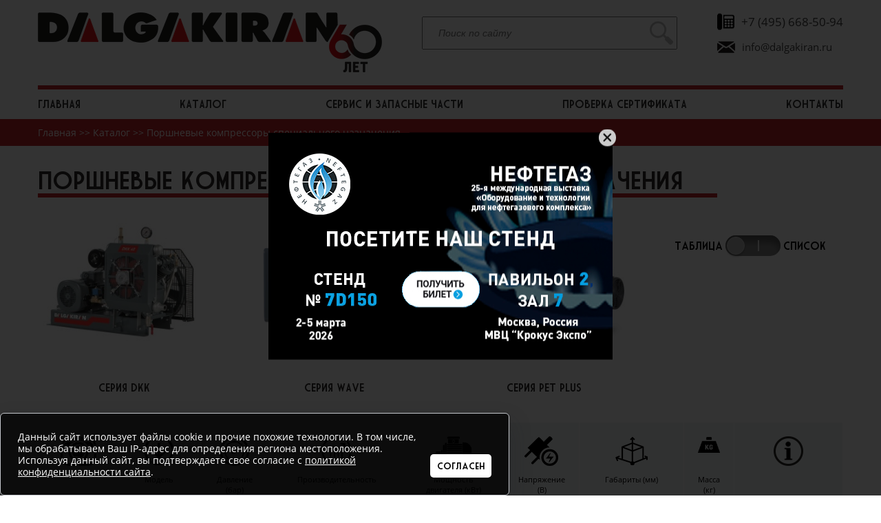

--- FILE ---
content_type: text/html; charset=UTF-8
request_url: https://dalgakiran.ru/en/catalog/porshnevye-kompressory-specialnogo-naznacheniya
body_size: 158321
content:
<!DOCTYPE html>
<html lang="en">
<head>
    <meta charset="utf-8">
    <meta http-equiv="X-UA-Compatible" content="IE=edge">
    <meta name="viewport" content="width=device-width, initial-scale=1">
    <link rel="shortcut icon" href="https://dalgakiran.ru/favicon.ico">
    <!-- CSRF Token -->
    <meta name="csrf-token" content="0M1nnzb4aH1B4rXvId1bj2ba8mVc4Rmwqf6vhGd1">

    <title>
                    Поршневые компрессоры специального назначения  |
                Dalgakiran
    </title>

    <meta name="description" content="" />
    <meta name="keywords" content="" />

    <!-- Styles -->
    <link href="https://dalgakiran.ru/css/style.css?v=16" rel="stylesheet">

    
</head>
<body>
<!--    cookie notification-->
    <div id="cookie_notification">
        <p>Данный сайт использует файлы cookie и прочие похожие технологии. В том числе, мы обрабатываем Ваш IP-адрес для определения региона местоположения. Используя данный сайт, вы подтверждаете свое согласие с <a target="_blank" href="/privacy-policy/">политикой конфиденциальности сайта</a>.</p>
        <button class="btn btn-light cookie_accept">Согласен</button>
    </div>
    <style type="text/css">
        .callibri_soc{
            z-index: 99 !important;
        }
        #cookie_notification a{
            color:white;
            text-decoration: underline;
        }
        #cookie_notification button{
            font-size: 14px !important;
         color: black;
            background: white;
            padding: 5px 10px;
            border-radius: 5px;
            margin-left: 10px;
        }
        #cookie_notification{
            line-height: 1.3;
            display: none;
            justify-content: space-between;
            align-items: flex-end;
            position: fixed;
            bottom: 0;
            left: 0;
            width: 100%;
            padding: 25px;
            max-width: 740px;
            background:rgba(0, 0, 0, 0.75);
            z-index: 1000;
            color: white;
            -webkit-box-shadow: 0 16px 32px 0 rgb(31 34 41 / 30%);
            box-shadow: 0 16px 32px 0 rgb(31 34 41 / 30%);
            border: 1px solid #c4c7cc;
            border-radius: 6px;
        }

        #cookie_notification p{
            margin: 0;
            font-size: 0.85rem;
            text-align: left;
        }


        @media (min-width: 576px){
            #cookie_notification.show{
                display: flex;
            }

        }

        @media (max-width: 575px){
            #cookie_notification.show{
                display: block;
                text-align: left;
            }

        }
    </style>
    <script type="text/javascript">
        function checkCookies(){
            let cookieDate = localStorage.getItem('cookieDate');
            let cookieNotification = document.getElementById('cookie_notification');
            let cookieBtn = cookieNotification.querySelector('.cookie_accept');

// Если записи про кукисы нет или она просрочена на 1 год, то показываем информацию про кукисы
            if( !cookieDate || (+cookieDate + 31536000000) < Date.now() ){
                cookieNotification.classList.add('show');
            }

// При клике на кнопку, в локальное хранилище записывается текущая дата в системе UNIX
            cookieBtn.addEventListener('click', function(){
                localStorage.setItem( 'cookieDate', Date.now() );
                cookieNotification.classList.remove('show');
            })
        }
        checkCookies();
    </script>
<!--    cookie notification-->
<header class="superheader" style="display:none;">
    <div class="container superheader__container">
        <div class="superheader__tech">ТЕХНОЛОГИИ СЖАТОГО ВОЗДУХА</div>
        <nav class="superheader__menu">
            <nav class="superheader__menu-items">
                    <span class="superheader__menu-link">
                                                    Вход
                            <span class="superheader__menu-dropdown">
                                <a href="https://dalgakiran.ru/en/dealer" class="superheader__menu-dropdown-item">
                                    Dealers
                                </a>
                                <a href="https://dalgakiran.ru/en/engineer" class="superheader__menu-dropdown-item">
                                    Вход для инженеров
                                </a>
                            </span>
                                            </span>
                    <a href="https://dalgakiran.ru/en/certificate" class="superheader__menu-link _cert">
                        Проверка сертификата
                    </a>
                    <a href="https://dalgakiran.ru/en/fav" class="superheader__menu-link">
                        <span class="superheader__menu-link-text">
                            Избранное
                        </span>
                        <span class="superheader__menu-icon">
                            <span class="sprite -fav-active"></span>
                        </span>
                        <span class="superheader__menu-notifier js-fav-notifier" style="display: none">
                            
                        </span>
                    </a>
                    <a href="https://dalgakiran.ru/en/cart" class="superheader__menu-link">
                        <span class="superheader__menu-link-text">
                            Корзина
                        </span>
                        <span class="superheader__menu-icon">
                            <span class="sprite -cart"></span>
                        </span>
                        <span class="superheader__menu-notifier js-cart-notifier" style="display: none">
                            
                        </span>
                    </a>
            </nav>
        </nav>
        <!--<div class="superheader__lang">  
                            <a rel="alternate"
                   hreflang="en"
                   href="https://dalgakiran.ru/ru/catalog/porshnevye-kompressory-specialnogo-naznacheniya"
                   class="superheader__lang-change">
                    RU
                </a>
                    </div>-->
    </div>
</header>
<header class="header">
    <div class="header__container container">
        <div class="header__tech">ТЕХНОЛОГИИ СЖАТОГО ВОЗДУХА</div>
        <a href="https://dalgakiran.ru/en" class="header__logo">
            <img src="https://dalgakiran.ru/img/logo.png" class="header__logo-img" alt="DALGAKIRAN Compressor Logo"/>
        </a>
        <div class="header__search">
            <form action="https://dalgakiran.ru/en/search" class="search">
                <input type="text" name="q" placeholder="Поиск по сайту" class="search__input" value=""/>
                <button type="submit" class="search__submit">
                    <span class="sprite -search"></span>
                </button>
            </form>
        </div>
        <div class="header__contacts">
            <div class="header__phone">
                <span class="header__contacts-icon">
                    <span class="sprite -phone"></span>
                </span>
                
                <a href="tel:+74956685094" class="header__phone">+7 (495) 668-50-94</a>
            </div>
            <div class="header__email">
                <span class="header__contacts-icon">
                    <span class="sprite -email"></span>
                </span>
                <a href="mailto:info@dalgakiran.ru" class="header__email">info@dalgakiran.ru</a>
            </div>
        </div>
    </div>
</header>
<nav class="main-menu">
    <div class="container">
        <div class="main-menu__container">
            <ul class="main-menu__items">
                <li class="main-menu__item">
                    <a href="https://dalgakiran.ru/en" class="main-menu__link">Главная</a>
                </li>
                
                                        <li class="main-menu__item js-menu">
                                                    <a href="https://dalgakiran.ru/en/catalog" class="main-menu__link">
                                Каталог
                            </a>
                                                                                                                                                    <ul class="main-menu__submenu _main js-submenu 334">
                                <div class="menu-catalog">
    <div class="menu-catalog__items">

                            <a data-check="1" href="https://dalgakiran.ru/en/catalog/turbokompressory" class="menu-catalog__item">
                <div class="menu-catalog__image">
                    <img src="https://dalgakiran.ru/public/upload/cache/max_180x100/be9a65accad04c34cf60137f6c43deae53bb27e5.png" class="menu-catalog__img">
                </div>
                <div class="menu-catalog__name">Турбокомпрессоры</div>
            </a>
                    <a data-check="2" href="https://dalgakiran.ru/en/catalog/vintovye-maslyanye-kompressory" class="menu-catalog__item">
                <div class="menu-catalog__image">
                    <img src="https://dalgakiran.ru/public/upload/cache/max_180x100/9eee11f2b8fbabd5642216b99210e46c087651ee.jpg" class="menu-catalog__img">
                </div>
                <div class="menu-catalog__name">Винтовые масляные компрессоры</div>
            </a>
                    <a data-check="3" href="https://dalgakiran.ru/en/catalog/vintovye-bezmaslyanye-kompressory" class="menu-catalog__item">
                <div class="menu-catalog__image">
                    <img src="https://dalgakiran.ru/public/upload/cache/max_180x100/e0521d7e0a84061c9cc05a36bfe61e31bde9da5b.png" class="menu-catalog__img">
                </div>
                <div class="menu-catalog__name">Винтовые безмасляные компрессоры</div>
            </a>
                    <a data-check="4" href="https://dalgakiran.ru/en/catalog/spiralnye-kompressory" class="menu-catalog__item">
                <div class="menu-catalog__image">
                    <img src="https://dalgakiran.ru/public/upload/cache/max_180x100/360a64680c82baec84869b48cbae872ae9b5674b.png" class="menu-catalog__img">
                </div>
                <div class="menu-catalog__name">Спиральные компрессоры</div>
            </a>
                    <a data-check="6" href="https://dalgakiran.ru/en/catalog/porshnevye-kompressory-vysokogo-davleniya" class="menu-catalog__item">
                <div class="menu-catalog__image">
                    <img src="https://dalgakiran.ru/public/upload/cache/max_180x100/7abeafd9edd68956aaa9951b339e11dd03046d91.png" class="menu-catalog__img">
                </div>
                <div class="menu-catalog__name">Поршневые компрессоры высокого давления</div>
            </a>
                    <a data-check="7" href="https://dalgakiran.ru/en/catalog/porshnevye-bustery" class="menu-catalog__item">
                <div class="menu-catalog__image">
                    <img src="https://dalgakiran.ru/public/upload/cache/max_180x100/5217a1aeb6d514f2bcec3faabd58e8a75aee82f2.png" class="menu-catalog__img">
                </div>
                <div class="menu-catalog__name">Поршневые бустеры</div>
            </a>
                    <a data-check="8" href="https://dalgakiran.ru/en/catalog/porshnevye-kompressory-specialnogo-naznacheniya" class="menu-catalog__item">
                <div class="menu-catalog__image">
                    <img src="https://dalgakiran.ru/public/upload/cache/max_180x100/9bac5f38e0a4d173ae56f477bf65ccd8f1d2a626.png" class="menu-catalog__img">
                </div>
                <div class="menu-catalog__name">Поршневые компрессоры специального назначения</div>
            </a>
                    <a data-check="9" href="https://dalgakiran.ru/en/catalog/porshnevye-kompressory-obshego-primeneniya" class="menu-catalog__item">
                <div class="menu-catalog__image">
                    <img src="https://dalgakiran.ru/public/upload/cache/max_180x100/a21483888d4dc489fdd62cffdc1408bc8d0c1f16.png" class="menu-catalog__img">
                </div>
                <div class="menu-catalog__name">Поршневые компрессоры  общего применения</div>
            </a>
                    <a data-check="10" href="https://dalgakiran.ru/en/catalog/peredvizhnye-dizelnye-stancii" class="menu-catalog__item">
                <div class="menu-catalog__image">
                    <img src="https://dalgakiran.ru/public/upload/cache/max_180x100/35203f1e936648f856d53e9aef6f6dd789f418f0.jpg" class="menu-catalog__img">
                </div>
                <div class="menu-catalog__name">Передвижные дизельные станции</div>
            </a>
                    <a data-check="11" href="https://dalgakiran.ru/en/catalog/vozduhoduvki" class="menu-catalog__item">
                <div class="menu-catalog__image">
                    <img src="https://dalgakiran.ru/public/upload/cache/max_180x100/068938d2970896cdbfd6383b7a80d410c9b89909.png" class="menu-catalog__img">
                </div>
                <div class="menu-catalog__name">Воздуходувки</div>
            </a>
                    <a data-check="12" href="https://dalgakiran.ru/en/catalog/generatory-azota" class="menu-catalog__item">
                <div class="menu-catalog__image">
                    <img src="https://dalgakiran.ru/public/upload/cache/max_180x100/f3e317586404ee1af911c7fe1e32e72bdcddeae9.jpg" class="menu-catalog__img">
                </div>
                <div class="menu-catalog__name">Генераторы азота</div>
            </a>
                    <a data-check="13" href="https://dalgakiran.ru/en/catalog/generatory-kisloroda" class="menu-catalog__item">
                <div class="menu-catalog__image">
                    <img src="https://dalgakiran.ru/public/upload/cache/max_180x100/73aed37a388bc837de62d6362c086e34c09da7af.jpg" class="menu-catalog__img">
                </div>
                <div class="menu-catalog__name">Генераторы кислорода</div>
            </a>
                    <a data-check="14" href="https://dalgakiran.ru/en/catalog/osushiteli" class="menu-catalog__item">
                <div class="menu-catalog__image">
                    <img src="https://dalgakiran.ru/public/upload/cache/max_180x100/dc7681c471154504040d9681633b706ddc7ddd4f.png" class="menu-catalog__img">
                </div>
                <div class="menu-catalog__name">Осушители</div>
            </a>
                    <a data-check="15" href="https://dalgakiran.ru/en/catalog/vozdushnye-resivery" class="menu-catalog__item">
                <div class="menu-catalog__image">
                    <img src="https://dalgakiran.ru/public/upload/cache/max_180x100/322a92be943e3591e196ff6e550a097e64c9134d.png" class="menu-catalog__img">
                </div>
                <div class="menu-catalog__name">Воздушные ресиверы</div>
            </a>
                    <a data-check="16" href="https://dalgakiran.ru/en/catalog/magistralnye-filtry" class="menu-catalog__item">
                <div class="menu-catalog__image">
                    <img src="https://dalgakiran.ru/public/upload/cache/max_180x100/477765f77a4d4f725ab072cbe3bad9910ef73f5c.png" class="menu-catalog__img">
                </div>
                <div class="menu-catalog__name">Магистральные фильтры</div>
            </a>
                    <a data-check="17" href="https://dalgakiran.ru/en/catalog/rashodnye-materialy" class="menu-catalog__item">
                <div class="menu-catalog__image">
                    <img src="https://dalgakiran.ru/public/upload/cache/max_180x100/39cb808be38f8ddd3f09d8d4bb4f47a88d701e6b.png" class="menu-catalog__img">
                </div>
                <div class="menu-catalog__name">Расходные материалы</div>
            </a>
                    <a data-check="18" href="https://dalgakiran.ru/en/catalog/nasosy" class="menu-catalog__item">
                <div class="menu-catalog__image">
                    <img src="https://dalgakiran.ru/public/upload/cache/max_180x100/4f3d97d0630e0b06b4e522e527434cab0c11a361.jpeg" class="menu-catalog__img">
                </div>
                <div class="menu-catalog__name">Насосы</div>
            </a>
            </div>
</div>                            </ul>
                                            </li>
                                    
                                        <li class="main-menu__item js-menu">
                                                                            <a href="https://dalgakiran.ru/en/kachestvennoe-servisnoe-obsluzhivanie" class="main-menu__link">
                                Сервис и запасные части
                            </a>
                                                                                                                    </li>
                                    
                                    
                                        <li class="main-menu__item js-menu">
                                                    <a href="https://dalgakiran.ru/en/certificate" class="main-menu__link">
                                Проверка сертификата
                            </a>
                                                                                                                                            </li>
                                    
            

                <li class="main-menu__item ">
                    <a href="/kontakty-kompanii" class="main-menu__link">
                      Контакты
                    </a>
                </li>

            </ul>
        </div>
    </div>
</nav>
    <section class="breadcrumbs">
        <div class="container">
            <ul class="breadcrumbs__list">
                <li class="breadcrumbs__item">
                    <a href="https://dalgakiran.ru/en" class="breadcrumbs__link">Главная</a>
                </li>
                                    <li class="breadcrumbs__item">
                                                    <a href="https://dalgakiran.ru/en/catalog" class="breadcrumbs__link">Каталог</a>
                                            </li>
                                    <li class="breadcrumbs__item">
                                                    <span class="breadcrumbs__span">Поршневые компрессоры специального назначения</span>
                                            </li>
                            </ul>
        </div>
    </section>
<section class="site-content">
        <div class="container page">
                <h1 class="page__title title">
            Поршневые компрессоры специального назначения
                    </h1>

        <div class="content">
    
</div> 
<style>
    .mainpage__tours{
        display: none;
    }
</style>



        <div class="catalog">
        <div class="catalog__container">
            <div class="catalog__categories catalog-categories">
                <div class="catalog-categories__items 22">
                                        
                                            
                                                <a href="https://dalgakiran.ru/en/catalog/seriya-dkk"
                           class="catalog-categories__item catalog-categories__item--sm">
                            <div class="catalog-categories__image">
                                <img src="https://dalgakiran.ru/public/upload/cache/max_280x280/4cfed219983803a4d46492f5a2917405d0b8ef7a.jpg" class="catalog-categories__img">
                            </div>
                            <div class="catalog-categories__name">СЕРИЯ DKK</div>
                        </a>
                                            
                                                <a href="https://dalgakiran.ru/en/catalog/seriya-wave"
                           class="catalog-categories__item catalog-categories__item--sm">
                            <div class="catalog-categories__image">
                                <img src="https://dalgakiran.ru/public/upload/cache/max_280x280/3ed5ef1cfafab8bf4d3e7f7989acd77914a7ebb1.png" class="catalog-categories__img">
                            </div>
                            <div class="catalog-categories__name">СЕРИЯ WAVE</div>
                        </a>
                                            
                                                <a href="https://dalgakiran.ru/en/catalog/seriya-pet-plus"
                           class="catalog-categories__item catalog-categories__item--sm">
                            <div class="catalog-categories__image">
                                <img src="https://dalgakiran.ru/public/upload/cache/max_280x280/322775486a42cbfbcd87edc8fab77465c655c97c.jpg" class="catalog-categories__img">
                            </div>
                            <div class="catalog-categories__name">СЕРИЯ PET PLUS</div>
                        </a>
                                                            </div>
            </div>
                            <div class="catalog__purposes">
                    <div class="catalog-purposes">
                                            </div>
                    <div class="view-switcher catalog__view-switcher">
                        <label for="products-view-switcher" class="view-switcher__item">Таблица</label>
                        <div class="view-switcher__item">
                            <span class="toggle">
                                <input type="checkbox" id="products-view-switcher"  />
                                <label for="products-view-switcher"></label>
                            </span>
                        </div>
                        <label for="products-view-switcher" class="view-switcher__item">Список</label>
                    </div>
                </div>
                    </div>
    </div>

<div class="products">
     
        <div class="products__list js-products-list" style="display: none">
            <div class="products-list">
                                                        <div class="product products-list__item">
    <div class="product__head">
        <div class="product__article">Артикул 32000170</div>
        <div class="product__chars-link">
            <span class="js-product-chars-link">Характеристики</span>
        </div>
    </div>
    <a href="https://dalgakiran.ru/en/product/kompressor-porshnevoj-dkk-40-bez-pulta-upravleniya" class="product__title">Компрессор поршневой DKK 40  (без пульта управления)</a>
    <div class="product__cont">
        <a href="https://dalgakiran.ru/en/product/kompressor-porshnevoj-dkk-40-bez-pulta-upravleniya" class="product__image">
            <img src="https://dalgakiran.ru/public/upload/cache/max_269x269/561b7cb46bdd4280839d5d01947c5fedbce52abe.jpg">
        </a>
        <div class="product__prices">
                        <div class="product__price">
                                    по запросу
                            </div>
        </div>
        <div class="product__chars js-product-chars">
            <div class="product__chars-content">
                                                            <div class="product__char">
                            <div class="product__char-label">Тип компрессора:</div>
                            <div class="product__char-value">
                                                                    Масляный
                                                            </div>
                        </div>
                                                                                <div class="product__char">
                            <div class="product__char-label">Давление (бар):</div>
                            <div class="product__char-value">
                                                                    40
                                                            </div>
                        </div>
                                                                                <div class="product__char">
                            <div class="product__char-label">Производительность:</div>
                            <div class="product__char-value">
                                                                    507 л/мин
                                                            </div>
                        </div>
                                                                                <div class="product__char">
                            <div class="product__char-label">Тип привода:</div>
                            <div class="product__char-value">
                                                                    ременной
                                                            </div>
                        </div>
                                                                                <div class="product__char">
                            <div class="product__char-label">Мощность двигателя (кВт):</div>
                            <div class="product__char-value">
                                                                    4,0
                                                            </div>
                        </div>
                                                                                <div class="product__char">
                            <div class="product__char-label">Напряжение (В):</div>
                            <div class="product__char-value">
                                                                    380
                                                            </div>
                        </div>
                                                                                <div class="product__char">
                            <div class="product__char-label">Степень защиты:</div>
                            <div class="product__char-value">
                                                                    IP55
                                                            </div>
                        </div>
                                                                                <div class="product__char">
                            <div class="product__char-label">Уровень шума (дБ):</div>
                            <div class="product__char-value">
                                                                    78
                                                            </div>
                        </div>
                                                                                <div class="product__char">
                            <div class="product__char-label">Выход сжатого воздуха (дюйм):</div>
                            <div class="product__char-value">
                                                                    3/4&quot;
                                                            </div>
                        </div>
                                                                                <div class="product__char">
                            <div class="product__char-label">Масса (кг):</div>
                            <div class="product__char-value">
                                                                    153
                                                            </div>
                        </div>
                                                                                <div class="product__char">
                            <div class="product__char-label">Габариты (мм):</div>
                            <div class="product__char-value">
                                                                    933х576х662
                                                            </div>
                        </div>
                                                                                <div class="product__char">
                            <div class="product__char-label">Страна производитель:</div>
                            <div class="product__char-value">
                                                                    Турция
                                                            </div>
                        </div>
                                                                                <div class="product__char">
                            <div class="product__char-label">Модель:</div>
                            <div class="product__char-value">
                                                                    DKK 40
                                                            </div>
                        </div>
                                                </div>
        </div>
    </div>
    <div class="product__controls">
        <button class="product__compare btn -light js-compare"
                data-url="https://dalgakiran.ru/ajax/compare/757">
            <span class="btn__icon _hover sprite -compare"></span>
        </button>
        <button class="product__add-to-cart btn -red js-add-to-cart" 
                data-url="https://dalgakiran.ru/ajax/add-to-cart/757">
            заказать
        </button>
        <button class="product__fav btn -light js-add-to-fav "
                data-url="https://dalgakiran.ru/ajax/add-to-fav/757">
            <span class="btn__icon _hover sprite -fav"></span>
        </button>
    </div>
</div>                            <div class="product products-list__item">
    <div class="product__head">
        <div class="product__article">Артикул 32000176</div>
        <div class="product__chars-link">
            <span class="js-product-chars-link">Характеристики</span>
        </div>
    </div>
    <a href="https://dalgakiran.ru/en/product/kompressor-porshnevoj-dkkb-40-bez-pulta-upravleniya" class="product__title">Компрессор поршневой DKKB 40  (без пульта управления)</a>
    <div class="product__cont">
        <a href="https://dalgakiran.ru/en/product/kompressor-porshnevoj-dkkb-40-bez-pulta-upravleniya" class="product__image">
            <img src="https://dalgakiran.ru/public/upload/cache/max_269x269/6e3a1ed4d800743c43dc5e24b8fa552c96121e93.jpg">
        </a>
        <div class="product__prices">
                        <div class="product__price">
                                    по запросу
                            </div>
        </div>
        <div class="product__chars js-product-chars">
            <div class="product__chars-content">
                                                            <div class="product__char">
                            <div class="product__char-label">Тип компрессора:</div>
                            <div class="product__char-value">
                                                                    Масляный
                                                            </div>
                        </div>
                                                                                <div class="product__char">
                            <div class="product__char-label">Давление (бар):</div>
                            <div class="product__char-value">
                                                                    40
                                                            </div>
                        </div>
                                                                                <div class="product__char">
                            <div class="product__char-label">Производительность:</div>
                            <div class="product__char-value">
                                                                    1060 л/мин
                                                            </div>
                        </div>
                                                                                <div class="product__char">
                            <div class="product__char-label">Тип привода:</div>
                            <div class="product__char-value">
                                                                    ременной
                                                            </div>
                        </div>
                                                                                <div class="product__char">
                            <div class="product__char-label">Мощность двигателя (кВт):</div>
                            <div class="product__char-value">
                                                                    11,0
                                                            </div>
                        </div>
                                                                                <div class="product__char">
                            <div class="product__char-label">Напряжение (В):</div>
                            <div class="product__char-value">
                                                                    380
                                                            </div>
                        </div>
                                                                                <div class="product__char">
                            <div class="product__char-label">Степень защиты:</div>
                            <div class="product__char-value">
                                                                    IP55
                                                            </div>
                        </div>
                                                                                <div class="product__char">
                            <div class="product__char-label">Уровень шума (дБ):</div>
                            <div class="product__char-value">
                                                                    0
                                                            </div>
                        </div>
                                                                                <div class="product__char">
                            <div class="product__char-label">Выход сжатого воздуха (дюйм):</div>
                            <div class="product__char-value">
                                                                    1&quot;
                                                            </div>
                        </div>
                                                                                <div class="product__char">
                            <div class="product__char-label">Масса (кг):</div>
                            <div class="product__char-value">
                                                                    363
                                                            </div>
                        </div>
                                                                                <div class="product__char">
                            <div class="product__char-label">Габариты (мм):</div>
                            <div class="product__char-value">
                                                                    1312х1213х718
                                                            </div>
                        </div>
                                                                                <div class="product__char">
                            <div class="product__char-label">Страна производитель:</div>
                            <div class="product__char-value">
                                                                    Турция
                                                            </div>
                        </div>
                                                                                <div class="product__char">
                            <div class="product__char-label">Модель:</div>
                            <div class="product__char-value">
                                                                    DKKB 40
                                                            </div>
                        </div>
                                                </div>
        </div>
    </div>
    <div class="product__controls">
        <button class="product__compare btn -light js-compare"
                data-url="https://dalgakiran.ru/ajax/compare/758">
            <span class="btn__icon _hover sprite -compare"></span>
        </button>
        <button class="product__add-to-cart btn -red js-add-to-cart" 
                data-url="https://dalgakiran.ru/ajax/add-to-cart/758">
            заказать
        </button>
        <button class="product__fav btn -light js-add-to-fav "
                data-url="https://dalgakiran.ru/ajax/add-to-fav/758">
            <span class="btn__icon _hover sprite -fav"></span>
        </button>
    </div>
</div>                            <div class="product products-list__item">
    <div class="product__head">
        <div class="product__article">Артикул 32000179</div>
        <div class="product__chars-link">
            <span class="js-product-chars-link">Характеристики</span>
        </div>
    </div>
    <a href="https://dalgakiran.ru/en/product/kompressor-porshnevoj-dkkb-40a-bez-pulta-upravleniya" class="product__title">Компрессор поршневой DKKB 40A (без пульта управления)</a>
    <div class="product__cont">
        <a href="https://dalgakiran.ru/en/product/kompressor-porshnevoj-dkkb-40a-bez-pulta-upravleniya" class="product__image">
            <img src="https://dalgakiran.ru/public/upload/cache/max_269x269/19efabd29ccfa7d2d0dff36d4970aff92e3943b5.jpg">
        </a>
        <div class="product__prices">
                        <div class="product__price">
                                    по запросу
                            </div>
        </div>
        <div class="product__chars js-product-chars">
            <div class="product__chars-content">
                                                            <div class="product__char">
                            <div class="product__char-label">Тип компрессора:</div>
                            <div class="product__char-value">
                                                                    Масляный
                                                            </div>
                        </div>
                                                                                <div class="product__char">
                            <div class="product__char-label">Давление (бар):</div>
                            <div class="product__char-value">
                                                                    40
                                                            </div>
                        </div>
                                                                                <div class="product__char">
                            <div class="product__char-label">Производительность:</div>
                            <div class="product__char-value">
                                                                    1657 л/мин
                                                            </div>
                        </div>
                                                                                <div class="product__char">
                            <div class="product__char-label">Тип привода:</div>
                            <div class="product__char-value">
                                                                    ременной
                                                            </div>
                        </div>
                                                                                <div class="product__char">
                            <div class="product__char-label">Мощность двигателя (кВт):</div>
                            <div class="product__char-value">
                                                                    15,0
                                                            </div>
                        </div>
                                                                                <div class="product__char">
                            <div class="product__char-label">Напряжение (В):</div>
                            <div class="product__char-value">
                                                                    380
                                                            </div>
                        </div>
                                                                                <div class="product__char">
                            <div class="product__char-label">Степень защиты:</div>
                            <div class="product__char-value">
                                                                    IP55
                                                            </div>
                        </div>
                                                                                <div class="product__char">
                            <div class="product__char-label">Уровень шума (дБ):</div>
                            <div class="product__char-value">
                                                                    0
                                                            </div>
                        </div>
                                                                                <div class="product__char">
                            <div class="product__char-label">Выход сжатого воздуха (дюйм):</div>
                            <div class="product__char-value">
                                                                    1&quot;
                                                            </div>
                        </div>
                                                                                <div class="product__char">
                            <div class="product__char-label">Масса (кг):</div>
                            <div class="product__char-value">
                                                                    422
                                                            </div>
                        </div>
                                                                                <div class="product__char">
                            <div class="product__char-label">Габариты (мм):</div>
                            <div class="product__char-value">
                                                                    1295х897х832
                                                            </div>
                        </div>
                                                                                <div class="product__char">
                            <div class="product__char-label">Страна производитель:</div>
                            <div class="product__char-value">
                                                                    Турция
                                                            </div>
                        </div>
                                                                                <div class="product__char">
                            <div class="product__char-label">Модель:</div>
                            <div class="product__char-value">
                                                                    DKKB 40A
                                                            </div>
                        </div>
                                                </div>
        </div>
    </div>
    <div class="product__controls">
        <button class="product__compare btn -light js-compare"
                data-url="https://dalgakiran.ru/ajax/compare/759">
            <span class="btn__icon _hover sprite -compare"></span>
        </button>
        <button class="product__add-to-cart btn -red js-add-to-cart" 
                data-url="https://dalgakiran.ru/ajax/add-to-cart/759">
            заказать
        </button>
        <button class="product__fav btn -light js-add-to-fav "
                data-url="https://dalgakiran.ru/ajax/add-to-fav/759">
            <span class="btn__icon _hover sprite -fav"></span>
        </button>
    </div>
</div>                            <div class="product products-list__item">
    <div class="product__head">
        <div class="product__article">Артикул 32000187</div>
        <div class="product__chars-link">
            <span class="js-product-chars-link">Характеристики</span>
        </div>
    </div>
    <a href="https://dalgakiran.ru/en/product/kompressor-porshnevoj-w64" class="product__title">Компрессор поршневой W64</a>
    <div class="product__cont">
        <a href="https://dalgakiran.ru/en/product/kompressor-porshnevoj-w64" class="product__image">
            <img src="https://dalgakiran.ru/public/upload/cache/max_269x269/44e71dad7835fa6f5616f8d4be71abfac0c2b7dc.png">
        </a>
        <div class="product__prices">
                        <div class="product__price">
                                    по запросу
                            </div>
        </div>
        <div class="product__chars js-product-chars">
            <div class="product__chars-content">
                                                            <div class="product__char">
                            <div class="product__char-label">Тип компрессора:</div>
                            <div class="product__char-value">
                                                                    Масляный
                                                            </div>
                        </div>
                                                                                <div class="product__char">
                            <div class="product__char-label">Давление (бар):</div>
                            <div class="product__char-value">
                                                                    40.0
                                                            </div>
                        </div>
                                                                                <div class="product__char">
                            <div class="product__char-label">Производительность:</div>
                            <div class="product__char-value">
                                                                    1077.3 л/мин
                                                            </div>
                        </div>
                                                                                <div class="product__char">
                            <div class="product__char-label">Тип привода:</div>
                            <div class="product__char-value">
                                                                    Прямой
                                                            </div>
                        </div>
                                                                                <div class="product__char">
                            <div class="product__char-label">Мощность двигателя (кВт):</div>
                            <div class="product__char-value">
                                                                    11
                                                            </div>
                        </div>
                                                                                <div class="product__char">
                            <div class="product__char-label">Напряжение (В):</div>
                            <div class="product__char-value">
                                                                    380
                                                            </div>
                        </div>
                                                                                <div class="product__char">
                            <div class="product__char-label">Степень защиты:</div>
                            <div class="product__char-value">
                                                                    IP55
                                                            </div>
                        </div>
                                                                                <div class="product__char">
                            <div class="product__char-label">Уровень шума (дБ):</div>
                            <div class="product__char-value">
                                                                    80
                                                            </div>
                        </div>
                                                                                <div class="product__char">
                            <div class="product__char-label">Выход сжатого воздуха (дюйм):</div>
                            <div class="product__char-value">
                                                                    1&quot;
                                                            </div>
                        </div>
                                                                                <div class="product__char">
                            <div class="product__char-label">Масса (кг):</div>
                            <div class="product__char-value">
                                                                    411
                                                            </div>
                        </div>
                                                                                <div class="product__char">
                            <div class="product__char-label">Габариты (мм):</div>
                            <div class="product__char-value">
                                                                    1300х1100х1030
                                                            </div>
                        </div>
                                                                                <div class="product__char">
                            <div class="product__char-label">Страна производитель:</div>
                            <div class="product__char-value">
                                                                    Турция
                                                            </div>
                        </div>
                                                                                <div class="product__char">
                            <div class="product__char-label">Модель:</div>
                            <div class="product__char-value">
                                                                    W64
                                                            </div>
                        </div>
                                                </div>
        </div>
    </div>
    <div class="product__controls">
        <button class="product__compare btn -light js-compare"
                data-url="https://dalgakiran.ru/ajax/compare/760">
            <span class="btn__icon _hover sprite -compare"></span>
        </button>
        <button class="product__add-to-cart btn -red js-add-to-cart" 
                data-url="https://dalgakiran.ru/ajax/add-to-cart/760">
            заказать
        </button>
        <button class="product__fav btn -light js-add-to-fav "
                data-url="https://dalgakiran.ru/ajax/add-to-fav/760">
            <span class="btn__icon _hover sprite -fav"></span>
        </button>
    </div>
</div>                            <div class="product products-list__item">
    <div class="product__head">
        <div class="product__article">Артикул 32000191</div>
        <div class="product__chars-link">
            <span class="js-product-chars-link">Характеристики</span>
        </div>
    </div>
    <a href="https://dalgakiran.ru/en/product/kompressor-porshnevoj-w108" class="product__title">Компрессор поршневой W108</a>
    <div class="product__cont">
        <a href="https://dalgakiran.ru/en/product/kompressor-porshnevoj-w108" class="product__image">
            <img src="https://dalgakiran.ru/public/upload/cache/max_269x269/73226522b6b216e20645399a5961a6f3fcb6d3a4.png">
        </a>
        <div class="product__prices">
                        <div class="product__price">
                                    по запросу
                            </div>
        </div>
        <div class="product__chars js-product-chars">
            <div class="product__chars-content">
                                                            <div class="product__char">
                            <div class="product__char-label">Тип компрессора:</div>
                            <div class="product__char-value">
                                                                    Масляный
                                                            </div>
                        </div>
                                                                                <div class="product__char">
                            <div class="product__char-label">Давление (бар):</div>
                            <div class="product__char-value">
                                                                    40.0
                                                            </div>
                        </div>
                                                                                <div class="product__char">
                            <div class="product__char-label">Производительность:</div>
                            <div class="product__char-value">
                                                                    1806.7 л/мин
                                                            </div>
                        </div>
                                                                                <div class="product__char">
                            <div class="product__char-label">Тип привода:</div>
                            <div class="product__char-value">
                                                                    Прямой
                                                            </div>
                        </div>
                                                                                <div class="product__char">
                            <div class="product__char-label">Мощность двигателя (кВт):</div>
                            <div class="product__char-value">
                                                                    15
                                                            </div>
                        </div>
                                                                                <div class="product__char">
                            <div class="product__char-label">Напряжение (В):</div>
                            <div class="product__char-value">
                                                                    380
                                                            </div>
                        </div>
                                                                                <div class="product__char">
                            <div class="product__char-label">Степень защиты:</div>
                            <div class="product__char-value">
                                                                    IP55
                                                            </div>
                        </div>
                                                                                <div class="product__char">
                            <div class="product__char-label">Уровень шума (дБ):</div>
                            <div class="product__char-value">
                                                                    81
                                                            </div>
                        </div>
                                                                                <div class="product__char">
                            <div class="product__char-label">Выход сжатого воздуха (дюйм):</div>
                            <div class="product__char-value">
                                                                    1&quot;
                                                            </div>
                        </div>
                                                                                <div class="product__char">
                            <div class="product__char-label">Масса (кг):</div>
                            <div class="product__char-value">
                                                                    421
                                                            </div>
                        </div>
                                                                                <div class="product__char">
                            <div class="product__char-label">Габариты (мм):</div>
                            <div class="product__char-value">
                                                                    1300х1100х1030
                                                            </div>
                        </div>
                                                                                <div class="product__char">
                            <div class="product__char-label">Страна производитель:</div>
                            <div class="product__char-value">
                                                                    Турция
                                                            </div>
                        </div>
                                                                                <div class="product__char">
                            <div class="product__char-label">Модель:</div>
                            <div class="product__char-value">
                                                                    W108
                                                            </div>
                        </div>
                                                </div>
        </div>
    </div>
    <div class="product__controls">
        <button class="product__compare btn -light js-compare"
                data-url="https://dalgakiran.ru/ajax/compare/761">
            <span class="btn__icon _hover sprite -compare"></span>
        </button>
        <button class="product__add-to-cart btn -red js-add-to-cart" 
                data-url="https://dalgakiran.ru/ajax/add-to-cart/761">
            заказать
        </button>
        <button class="product__fav btn -light js-add-to-fav "
                data-url="https://dalgakiran.ru/ajax/add-to-fav/761">
            <span class="btn__icon _hover sprite -fav"></span>
        </button>
    </div>
</div>                            <div class="product products-list__item">
    <div class="product__head">
        <div class="product__article">Артикул 32000196</div>
        <div class="product__chars-link">
            <span class="js-product-chars-link">Характеристики</span>
        </div>
    </div>
    <a href="https://dalgakiran.ru/en/product/kompressor-porshnevoj-w166" class="product__title">Компрессор поршневой W166</a>
    <div class="product__cont">
        <a href="https://dalgakiran.ru/en/product/kompressor-porshnevoj-w166" class="product__image">
            <img src="https://dalgakiran.ru/public/upload/cache/max_269x269/a632aff8632c77abc5eb068495c5caaf7b181d19.png">
        </a>
        <div class="product__prices">
                        <div class="product__price">
                                    по запросу
                            </div>
        </div>
        <div class="product__chars js-product-chars">
            <div class="product__chars-content">
                                                            <div class="product__char">
                            <div class="product__char-label">Тип компрессора:</div>
                            <div class="product__char-value">
                                                                    Масляный
                                                            </div>
                        </div>
                                                                                <div class="product__char">
                            <div class="product__char-label">Давление (бар):</div>
                            <div class="product__char-value">
                                                                    40.0
                                                            </div>
                        </div>
                                                                                <div class="product__char">
                            <div class="product__char-label">Производительность:</div>
                            <div class="product__char-value">
                                                                    2767.4 л/мин
                                                            </div>
                        </div>
                                                                                <div class="product__char">
                            <div class="product__char-label">Тип привода:</div>
                            <div class="product__char-value">
                                                                    Прямой
                                                            </div>
                        </div>
                                                                                <div class="product__char">
                            <div class="product__char-label">Мощность двигателя (кВт):</div>
                            <div class="product__char-value">
                                                                    30
                                                            </div>
                        </div>
                                                                                <div class="product__char">
                            <div class="product__char-label">Напряжение (В):</div>
                            <div class="product__char-value">
                                                                    380
                                                            </div>
                        </div>
                                                                                <div class="product__char">
                            <div class="product__char-label">Степень защиты:</div>
                            <div class="product__char-value">
                                                                    IP55
                                                            </div>
                        </div>
                                                                                <div class="product__char">
                            <div class="product__char-label">Уровень шума (дБ):</div>
                            <div class="product__char-value">
                                                                    83
                                                            </div>
                        </div>
                                                                                <div class="product__char">
                            <div class="product__char-label">Выход сжатого воздуха (дюйм):</div>
                            <div class="product__char-value">
                                                                    1&quot;
                                                            </div>
                        </div>
                                                                                <div class="product__char">
                            <div class="product__char-label">Масса (кг):</div>
                            <div class="product__char-value">
                                                                    630
                                                            </div>
                        </div>
                                                                                <div class="product__char">
                            <div class="product__char-label">Габариты (мм):</div>
                            <div class="product__char-value">
                                                                    1580х1175х1100
                                                            </div>
                        </div>
                                                                                <div class="product__char">
                            <div class="product__char-label">Страна производитель:</div>
                            <div class="product__char-value">
                                                                    Турция
                                                            </div>
                        </div>
                                                                                <div class="product__char">
                            <div class="product__char-label">Модель:</div>
                            <div class="product__char-value">
                                                                    W166
                                                            </div>
                        </div>
                                                </div>
        </div>
    </div>
    <div class="product__controls">
        <button class="product__compare btn -light js-compare"
                data-url="https://dalgakiran.ru/ajax/compare/762">
            <span class="btn__icon _hover sprite -compare"></span>
        </button>
        <button class="product__add-to-cart btn -red js-add-to-cart" 
                data-url="https://dalgakiran.ru/ajax/add-to-cart/762">
            заказать
        </button>
        <button class="product__fav btn -light js-add-to-fav "
                data-url="https://dalgakiran.ru/ajax/add-to-fav/762">
            <span class="btn__icon _hover sprite -fav"></span>
        </button>
    </div>
</div>                            <div class="product products-list__item">
    <div class="product__head">
        <div class="product__article">Артикул 32000198</div>
        <div class="product__chars-link">
            <span class="js-product-chars-link">Характеристики</span>
        </div>
    </div>
    <a href="https://dalgakiran.ru/en/product/kompressor-porshnevoj-w210" class="product__title">Компрессор поршневой W210</a>
    <div class="product__cont">
        <a href="https://dalgakiran.ru/en/product/kompressor-porshnevoj-w210" class="product__image">
            <img src="https://dalgakiran.ru/public/upload/cache/max_269x269/b2d9bf8ee1effc7e7154273fa786d28a9c637092.png">
        </a>
        <div class="product__prices">
                        <div class="product__price">
                                    по запросу
                            </div>
        </div>
        <div class="product__chars js-product-chars">
            <div class="product__chars-content">
                                                            <div class="product__char">
                            <div class="product__char-label">Тип компрессора:</div>
                            <div class="product__char-value">
                                                                    Масляный
                                                            </div>
                        </div>
                                                                                <div class="product__char">
                            <div class="product__char-label">Давление (бар):</div>
                            <div class="product__char-value">
                                                                    40.0
                                                            </div>
                        </div>
                                                                                <div class="product__char">
                            <div class="product__char-label">Производительность:</div>
                            <div class="product__char-value">
                                                                    3526.4 л/мин
                                                            </div>
                        </div>
                                                                                <div class="product__char">
                            <div class="product__char-label">Тип привода:</div>
                            <div class="product__char-value">
                                                                    Прямой
                                                            </div>
                        </div>
                                                                                <div class="product__char">
                            <div class="product__char-label">Мощность двигателя (кВт):</div>
                            <div class="product__char-value">
                                                                    37
                                                            </div>
                        </div>
                                                                                <div class="product__char">
                            <div class="product__char-label">Напряжение (В):</div>
                            <div class="product__char-value">
                                                                    380
                                                            </div>
                        </div>
                                                                                <div class="product__char">
                            <div class="product__char-label">Степень защиты:</div>
                            <div class="product__char-value">
                                                                    IP55
                                                            </div>
                        </div>
                                                                                <div class="product__char">
                            <div class="product__char-label">Уровень шума (дБ):</div>
                            <div class="product__char-value">
                                                                    84
                                                            </div>
                        </div>
                                                                                <div class="product__char">
                            <div class="product__char-label">Выход сжатого воздуха (дюйм):</div>
                            <div class="product__char-value">
                                                                    1&quot;
                                                            </div>
                        </div>
                                                                                <div class="product__char">
                            <div class="product__char-label">Масса (кг):</div>
                            <div class="product__char-value">
                                                                    680
                                                            </div>
                        </div>
                                                                                <div class="product__char">
                            <div class="product__char-label">Габариты (мм):</div>
                            <div class="product__char-value">
                                                                    1640х1175х1100
                                                            </div>
                        </div>
                                                                                <div class="product__char">
                            <div class="product__char-label">Страна производитель:</div>
                            <div class="product__char-value">
                                                                    Турция
                                                            </div>
                        </div>
                                                                                <div class="product__char">
                            <div class="product__char-label">Модель:</div>
                            <div class="product__char-value">
                                                                    W210
                                                            </div>
                        </div>
                                                </div>
        </div>
    </div>
    <div class="product__controls">
        <button class="product__compare btn -light js-compare"
                data-url="https://dalgakiran.ru/ajax/compare/763">
            <span class="btn__icon _hover sprite -compare"></span>
        </button>
        <button class="product__add-to-cart btn -red js-add-to-cart" 
                data-url="https://dalgakiran.ru/ajax/add-to-cart/763">
            заказать
        </button>
        <button class="product__fav btn -light js-add-to-fav "
                data-url="https://dalgakiran.ru/ajax/add-to-fav/763">
            <span class="btn__icon _hover sprite -fav"></span>
        </button>
    </div>
</div>                            <div class="product products-list__item">
    <div class="product__head">
        <div class="product__article">Артикул </div>
        <div class="product__chars-link">
            <span class="js-product-chars-link">Характеристики</span>
        </div>
    </div>
    <a href="https://dalgakiran.ru/en/product/kompressor-porshnevoj-pet-plus-20" class="product__title">Компрессор поршневой PET-PLUS 20 N</a>
    <div class="product__cont">
        <a href="https://dalgakiran.ru/en/product/kompressor-porshnevoj-pet-plus-20" class="product__image">
            <img src="https://dalgakiran.ru/public/upload/cache/max_269x269/fbea5274410d121ad67d2fbef8c66d6090ff22fd.jpg">
        </a>
        <div class="product__prices">
                        <div class="product__price">
                                    по запросу
                            </div>
        </div>
        <div class="product__chars js-product-chars">
            <div class="product__chars-content">
                                                            <div class="product__char">
                            <div class="product__char-label">Тип компрессора:</div>
                            <div class="product__char-value">
                                                                    Масляный
                                                            </div>
                        </div>
                                                                                <div class="product__char">
                            <div class="product__char-label">Давление (бар):</div>
                            <div class="product__char-value">
                                                                    35/40
                                                            </div>
                        </div>
                                                                                <div class="product__char">
                            <div class="product__char-label">Производительность:</div>
                            <div class="product__char-value">
                                                                    3000/5000/6000
                                                            </div>
                        </div>
                                                                                <div class="product__char">
                            <div class="product__char-label">Тип привода:</div>
                            <div class="product__char-value">
                                                                    Ременной
                                                            </div>
                        </div>
                                                                                <div class="product__char">
                            <div class="product__char-label">Мощность двигателя (кВт):</div>
                            <div class="product__char-value">
                                                                    18,5
                                                            </div>
                        </div>
                                                                                <div class="product__char">
                            <div class="product__char-label">Напряжение (В):</div>
                            <div class="product__char-value">
                                                                    380
                                                            </div>
                        </div>
                                                                                <div class="product__char">
                            <div class="product__char-label">Степень защиты:</div>
                            <div class="product__char-value">
                                                                    IP44
                                                            </div>
                        </div>
                                                                                <div class="product__char">
                            <div class="product__char-label">Уровень шума (дБ):</div>
                            <div class="product__char-value">
                                                                    78
                                                            </div>
                        </div>
                                                                                <div class="product__char">
                            <div class="product__char-label">Выход сжатого воздуха (дюйм):</div>
                            <div class="product__char-value">
                                                                    1&quot;
                                                            </div>
                        </div>
                                                                                <div class="product__char">
                            <div class="product__char-label">Масса (кг):</div>
                            <div class="product__char-value">
                                                                    410
                                                            </div>
                        </div>
                                                                                <div class="product__char">
                            <div class="product__char-label">Габариты (мм):</div>
                            <div class="product__char-value">
                                                                    1380х1100х1030
                                                            </div>
                        </div>
                                                                                <div class="product__char">
                            <div class="product__char-label">Страна производитель:</div>
                            <div class="product__char-value">
                                                                    Турция
                                                            </div>
                        </div>
                                                                                <div class="product__char">
                            <div class="product__char-label">Модель:</div>
                            <div class="product__char-value">
                                                                    PET PLUS 20
                                                            </div>
                        </div>
                                                </div>
        </div>
    </div>
    <div class="product__controls">
        <button class="product__compare btn -light js-compare"
                data-url="https://dalgakiran.ru/ajax/compare/1452">
            <span class="btn__icon _hover sprite -compare"></span>
        </button>
        <button class="product__add-to-cart btn -red js-add-to-cart" 
                data-url="https://dalgakiran.ru/ajax/add-to-cart/1452">
            заказать
        </button>
        <button class="product__fav btn -light js-add-to-fav "
                data-url="https://dalgakiran.ru/ajax/add-to-fav/1452">
            <span class="btn__icon _hover sprite -fav"></span>
        </button>
    </div>
</div>                            <div class="product products-list__item">
    <div class="product__head">
        <div class="product__article">Артикул 32000051</div>
        <div class="product__chars-link">
            <span class="js-product-chars-link">Характеристики</span>
        </div>
    </div>
    <a href="https://dalgakiran.ru/en/product/kompressor-porshnevoj-pet-plus-25" class="product__title">Компрессор поршневой PET-PLUS 25</a>
    <div class="product__cont">
        <a href="https://dalgakiran.ru/en/product/kompressor-porshnevoj-pet-plus-25" class="product__image">
            <img src="https://dalgakiran.ru/public/upload/cache/max_269x269/4d2ab548c47ffbd2156fbef6a3dfa72c65a0315c.jpg">
        </a>
        <div class="product__prices">
                        <div class="product__price">
                                    по запросу
                            </div>
        </div>
        <div class="product__chars js-product-chars">
            <div class="product__chars-content">
                                                            <div class="product__char">
                            <div class="product__char-label">Тип компрессора:</div>
                            <div class="product__char-value">
                                                                    Масляный
                                                            </div>
                        </div>
                                                                                <div class="product__char">
                            <div class="product__char-label">Давление (бар):</div>
                            <div class="product__char-value">
                                                                    35/40
                                                            </div>
                        </div>
                                                                                <div class="product__char">
                            <div class="product__char-label">Производительность:</div>
                            <div class="product__char-value">
                                                                    4480/6160/7840
                                                            </div>
                        </div>
                                                                                <div class="product__char">
                            <div class="product__char-label">Тип привода:</div>
                            <div class="product__char-value">
                                                                    Ременной
                                                            </div>
                        </div>
                                                                                <div class="product__char">
                            <div class="product__char-label">Мощность двигателя (кВт):</div>
                            <div class="product__char-value">
                                                                    18,5
                                                            </div>
                        </div>
                                                                                <div class="product__char">
                            <div class="product__char-label">Напряжение (В):</div>
                            <div class="product__char-value">
                                                                    380
                                                            </div>
                        </div>
                                                                                <div class="product__char">
                            <div class="product__char-label">Степень защиты:</div>
                            <div class="product__char-value">
                                                                    IP44
                                                            </div>
                        </div>
                                                                                <div class="product__char">
                            <div class="product__char-label">Уровень шума (дБ):</div>
                            <div class="product__char-value">
                                                                    78
                                                            </div>
                        </div>
                                                                                <div class="product__char">
                            <div class="product__char-label">Выход сжатого воздуха (дюйм):</div>
                            <div class="product__char-value">
                                                                    1&quot;
                                                            </div>
                        </div>
                                                                                <div class="product__char">
                            <div class="product__char-label">Масса (кг):</div>
                            <div class="product__char-value">
                                                                    450
                                                            </div>
                        </div>
                                                                                <div class="product__char">
                            <div class="product__char-label">Габариты (мм):</div>
                            <div class="product__char-value">
                                                                    1380х1100Х1030
                                                            </div>
                        </div>
                                                                                <div class="product__char">
                            <div class="product__char-label">Страна производитель:</div>
                            <div class="product__char-value">
                                                                    Турция
                                                            </div>
                        </div>
                                                                                <div class="product__char">
                            <div class="product__char-label">Модель:</div>
                            <div class="product__char-value">
                                                                    PET-PLUS 25
                                                            </div>
                        </div>
                                                </div>
        </div>
    </div>
    <div class="product__controls">
        <button class="product__compare btn -light js-compare"
                data-url="https://dalgakiran.ru/ajax/compare/1453">
            <span class="btn__icon _hover sprite -compare"></span>
        </button>
        <button class="product__add-to-cart btn -red js-add-to-cart" 
                data-url="https://dalgakiran.ru/ajax/add-to-cart/1453">
            заказать
        </button>
        <button class="product__fav btn -light js-add-to-fav "
                data-url="https://dalgakiran.ru/ajax/add-to-fav/1453">
            <span class="btn__icon _hover sprite -fav"></span>
        </button>
    </div>
</div>                            <div class="product products-list__item">
    <div class="product__head">
        <div class="product__article">Артикул 32000057</div>
        <div class="product__chars-link">
            <span class="js-product-chars-link">Характеристики</span>
        </div>
    </div>
    <a href="https://dalgakiran.ru/en/product/kompressor-porshnevoj-pet-plus-40" class="product__title">Компрессор поршневой PET-PLUS 40</a>
    <div class="product__cont">
        <a href="https://dalgakiran.ru/en/product/kompressor-porshnevoj-pet-plus-40" class="product__image">
            <img src="https://dalgakiran.ru/public/upload/cache/max_269x269/af69ddf2b11293303e1469cae4bba79a3d3fa692.jpg">
        </a>
        <div class="product__prices">
                        <div class="product__price">
                                    по запросу
                            </div>
        </div>
        <div class="product__chars js-product-chars">
            <div class="product__chars-content">
                                                            <div class="product__char">
                            <div class="product__char-label">Тип компрессора:</div>
                            <div class="product__char-value">
                                                                    Масляный
                                                            </div>
                        </div>
                                                                                <div class="product__char">
                            <div class="product__char-label">Давление (бар):</div>
                            <div class="product__char-value">
                                                                    30/40
                                                            </div>
                        </div>
                                                                                <div class="product__char">
                            <div class="product__char-label">Производительность:</div>
                            <div class="product__char-value">
                                                                    7024/9658/12292 (л./мин)
                                                            </div>
                        </div>
                                                                                <div class="product__char">
                            <div class="product__char-label">Тип привода:</div>
                            <div class="product__char-value">
                                                                    Ременной
                                                            </div>
                        </div>
                                                                                <div class="product__char">
                            <div class="product__char-label">Мощность двигателя (кВт):</div>
                            <div class="product__char-value">
                                                                    30
                                                            </div>
                        </div>
                                                                                <div class="product__char">
                            <div class="product__char-label">Напряжение (В):</div>
                            <div class="product__char-value">
                                                                    380
                                                            </div>
                        </div>
                                                                                <div class="product__char">
                            <div class="product__char-label">Степень защиты:</div>
                            <div class="product__char-value">
                                                                    IP44
                                                            </div>
                        </div>
                                                                                <div class="product__char">
                            <div class="product__char-label">Уровень шума (дБ):</div>
                            <div class="product__char-value">
                                                                    78
                                                            </div>
                        </div>
                                                                                <div class="product__char">
                            <div class="product__char-label">Выход сжатого воздуха (дюйм):</div>
                            <div class="product__char-value">
                                                                    1&quot;
                                                            </div>
                        </div>
                                                                                <div class="product__char">
                            <div class="product__char-label">Масса (кг):</div>
                            <div class="product__char-value">
                                                                    520
                                                            </div>
                        </div>
                                                                                <div class="product__char">
                            <div class="product__char-label">Габариты (мм):</div>
                            <div class="product__char-value">
                                                                    1485х1100х1030
                                                            </div>
                        </div>
                                                                                <div class="product__char">
                            <div class="product__char-label">Страна производитель:</div>
                            <div class="product__char-value">
                                                                    Турция
                                                            </div>
                        </div>
                                                                                <div class="product__char">
                            <div class="product__char-label">Модель:</div>
                            <div class="product__char-value">
                                                                    PET-PLUS 40
                                                            </div>
                        </div>
                                                </div>
        </div>
    </div>
    <div class="product__controls">
        <button class="product__compare btn -light js-compare"
                data-url="https://dalgakiran.ru/ajax/compare/1454">
            <span class="btn__icon _hover sprite -compare"></span>
        </button>
        <button class="product__add-to-cart btn -red js-add-to-cart" 
                data-url="https://dalgakiran.ru/ajax/add-to-cart/1454">
            заказать
        </button>
        <button class="product__fav btn -light js-add-to-fav "
                data-url="https://dalgakiran.ru/ajax/add-to-fav/1454">
            <span class="btn__icon _hover sprite -fav"></span>
        </button>
    </div>
</div>                            <div class="product products-list__item">
    <div class="product__head">
        <div class="product__article">Артикул 32000062</div>
        <div class="product__chars-link">
            <span class="js-product-chars-link">Характеристики</span>
        </div>
    </div>
    <a href="https://dalgakiran.ru/en/product/kompressor-porshnevoj-pet-plus-50" class="product__title">Компрессор поршневой PET-PLUS 50</a>
    <div class="product__cont">
        <a href="https://dalgakiran.ru/en/product/kompressor-porshnevoj-pet-plus-50" class="product__image">
            <img src="https://dalgakiran.ru/public/upload/cache/max_269x269/fd105eafb3b1407e982d7fdb297d8c15955e406b.jpg">
        </a>
        <div class="product__prices">
                        <div class="product__price">
                                    по запросу
                            </div>
        </div>
        <div class="product__chars js-product-chars">
            <div class="product__chars-content">
                                                            <div class="product__char">
                            <div class="product__char-label">Тип компрессора:</div>
                            <div class="product__char-value">
                                                                    Масляный
                                                            </div>
                        </div>
                                                                                <div class="product__char">
                            <div class="product__char-label">Давление (бар):</div>
                            <div class="product__char-value">
                                                                    30/40
                                                            </div>
                        </div>
                                                                                <div class="product__char">
                            <div class="product__char-label">Производительность:</div>
                            <div class="product__char-value">
                                                                    9696/13332/16968
                                                            </div>
                        </div>
                                                                                <div class="product__char">
                            <div class="product__char-label">Тип привода:</div>
                            <div class="product__char-value">
                                                                    Ременной
                                                            </div>
                        </div>
                                                                                <div class="product__char">
                            <div class="product__char-label">Мощность двигателя (кВт):</div>
                            <div class="product__char-value">
                                                                    37
                                                            </div>
                        </div>
                                                                                <div class="product__char">
                            <div class="product__char-label">Напряжение (В):</div>
                            <div class="product__char-value">
                                                                    380
                                                            </div>
                        </div>
                                                                                <div class="product__char">
                            <div class="product__char-label">Степень защиты:</div>
                            <div class="product__char-value">
                                                                    IP44
                                                            </div>
                        </div>
                                                                                <div class="product__char">
                            <div class="product__char-label">Уровень шума (дБ):</div>
                            <div class="product__char-value">
                                                                    78
                                                            </div>
                        </div>
                                                                                <div class="product__char">
                            <div class="product__char-label">Выход сжатого воздуха (дюйм):</div>
                            <div class="product__char-value">
                                                                    1 1/2&quot;
                                                            </div>
                        </div>
                                                                                <div class="product__char">
                            <div class="product__char-label">Масса (кг):</div>
                            <div class="product__char-value">
                                                                    520
                                                            </div>
                        </div>
                                                                                <div class="product__char">
                            <div class="product__char-label">Габариты (мм):</div>
                            <div class="product__char-value">
                                                                    1690х1175x1100
                                                            </div>
                        </div>
                                                                                <div class="product__char">
                            <div class="product__char-label">Страна производитель:</div>
                            <div class="product__char-value">
                                                                    Турция
                                                            </div>
                        </div>
                                                                                <div class="product__char">
                            <div class="product__char-label">Модель:</div>
                            <div class="product__char-value">
                                                                    PET-PLUS 50
                                                            </div>
                        </div>
                                                </div>
        </div>
    </div>
    <div class="product__controls">
        <button class="product__compare btn -light js-compare"
                data-url="https://dalgakiran.ru/ajax/compare/1455">
            <span class="btn__icon _hover sprite -compare"></span>
        </button>
        <button class="product__add-to-cart btn -red js-add-to-cart" 
                data-url="https://dalgakiran.ru/ajax/add-to-cart/1455">
            заказать
        </button>
        <button class="product__fav btn -light js-add-to-fav "
                data-url="https://dalgakiran.ru/ajax/add-to-fav/1455">
            <span class="btn__icon _hover sprite -fav"></span>
        </button>
    </div>
</div>                            <div class="product products-list__item">
    <div class="product__head">
        <div class="product__article">Артикул 32000064</div>
        <div class="product__chars-link">
            <span class="js-product-chars-link">Характеристики</span>
        </div>
    </div>
    <a href="https://dalgakiran.ru/en/product/kompressor-porshnevoj-pet-plus-60" class="product__title">Компрессор поршневой PET-PLUS 60</a>
    <div class="product__cont">
        <a href="https://dalgakiran.ru/en/product/kompressor-porshnevoj-pet-plus-60" class="product__image">
            <img src="https://dalgakiran.ru/public/upload/cache/max_269x269/15ee344e889972ca4a4652eb3ea25ebbf407d277.jpg">
        </a>
        <div class="product__prices">
                        <div class="product__price">
                                    по запросу
                            </div>
        </div>
        <div class="product__chars js-product-chars">
            <div class="product__chars-content">
                                                            <div class="product__char">
                            <div class="product__char-label">Тип компрессора:</div>
                            <div class="product__char-value">
                                                                    Масляный
                                                            </div>
                        </div>
                                                                                <div class="product__char">
                            <div class="product__char-label">Давление (бар):</div>
                            <div class="product__char-value">
                                                                    30/40
                                                            </div>
                        </div>
                                                                                <div class="product__char">
                            <div class="product__char-label">Производительность:</div>
                            <div class="product__char-value">
                                                                    11591/15937/20284  (л./мин)
                                                            </div>
                        </div>
                                                                                <div class="product__char">
                            <div class="product__char-label">Тип привода:</div>
                            <div class="product__char-value">
                                                                    Ременной
                                                            </div>
                        </div>
                                                                                <div class="product__char">
                            <div class="product__char-label">Мощность двигателя (кВт):</div>
                            <div class="product__char-value">
                                                                    45
                                                            </div>
                        </div>
                                                                                <div class="product__char">
                            <div class="product__char-label">Напряжение (В):</div>
                            <div class="product__char-value">
                                                                    380
                                                            </div>
                        </div>
                                                                                <div class="product__char">
                            <div class="product__char-label">Степень защиты:</div>
                            <div class="product__char-value">
                                                                    IP44
                                                            </div>
                        </div>
                                                                                <div class="product__char">
                            <div class="product__char-label">Уровень шума (дБ):</div>
                            <div class="product__char-value">
                                                                    78
                                                            </div>
                        </div>
                                                                                <div class="product__char">
                            <div class="product__char-label">Выход сжатого воздуха (дюйм):</div>
                            <div class="product__char-value">
                                                                    1 1/2&quot;
                                                            </div>
                        </div>
                                                                                <div class="product__char">
                            <div class="product__char-label">Масса (кг):</div>
                            <div class="product__char-value">
                                                                    550
                                                            </div>
                        </div>
                                                                                <div class="product__char">
                            <div class="product__char-label">Габариты (мм):</div>
                            <div class="product__char-value">
                                                                    1690х1175x1100
                                                            </div>
                        </div>
                                                                                <div class="product__char">
                            <div class="product__char-label">Страна производитель:</div>
                            <div class="product__char-value">
                                                                    Турция
                                                            </div>
                        </div>
                                                                                <div class="product__char">
                            <div class="product__char-label">Модель:</div>
                            <div class="product__char-value">
                                                                    PET-PLUS 60
                                                            </div>
                        </div>
                                                </div>
        </div>
    </div>
    <div class="product__controls">
        <button class="product__compare btn -light js-compare"
                data-url="https://dalgakiran.ru/ajax/compare/1456">
            <span class="btn__icon _hover sprite -compare"></span>
        </button>
        <button class="product__add-to-cart btn -red js-add-to-cart" 
                data-url="https://dalgakiran.ru/ajax/add-to-cart/1456">
            заказать
        </button>
        <button class="product__fav btn -light js-add-to-fav "
                data-url="https://dalgakiran.ru/ajax/add-to-fav/1456">
            <span class="btn__icon _hover sprite -fav"></span>
        </button>
    </div>
</div>                            <div class="product products-list__item">
    <div class="product__head">
        <div class="product__article">Артикул </div>
        <div class="product__chars-link">
            <span class="js-product-chars-link">Характеристики</span>
        </div>
    </div>
    <a href="https://dalgakiran.ru/en/product/kompressor-porshnevoj-pet-plus-60-25" class="product__title">Компрессор поршневой PET-PLUS 60-25</a>
    <div class="product__cont">
        <a href="https://dalgakiran.ru/en/product/kompressor-porshnevoj-pet-plus-60-25" class="product__image">
            <img src="https://dalgakiran.ru/public/upload/cache/max_269x269/0117dca1c2953513bdfc6c49f886b123eefa6fbe.jpg">
        </a>
        <div class="product__prices">
                        <div class="product__price">
                                    по запросу
                            </div>
        </div>
        <div class="product__chars js-product-chars">
            <div class="product__chars-content">
                                                            <div class="product__char">
                            <div class="product__char-label">Тип компрессора:</div>
                            <div class="product__char-value">
                                                                    Масляный
                                                            </div>
                        </div>
                                                                                <div class="product__char">
                            <div class="product__char-label">Давление (бар):</div>
                            <div class="product__char-value">
                                                                    25
                                                            </div>
                        </div>
                                                                                <div class="product__char">
                            <div class="product__char-label">Производительность:</div>
                            <div class="product__char-value">
                                                                    12000  (л./мин)
                                                            </div>
                        </div>
                                                                                <div class="product__char">
                            <div class="product__char-label">Тип привода:</div>
                            <div class="product__char-value">
                                                                    Ременной
                                                            </div>
                        </div>
                                                                                <div class="product__char">
                            <div class="product__char-label">Мощность двигателя (кВт):</div>
                            <div class="product__char-value">
                                                                    45
                                                            </div>
                        </div>
                                                                                <div class="product__char">
                            <div class="product__char-label">Напряжение (В):</div>
                            <div class="product__char-value">
                                                                    380
                                                            </div>
                        </div>
                                                                                <div class="product__char">
                            <div class="product__char-label">Степень защиты:</div>
                            <div class="product__char-value">
                                                                    IP44
                                                            </div>
                        </div>
                                                                                <div class="product__char">
                            <div class="product__char-label">Уровень шума (дБ):</div>
                            <div class="product__char-value">
                                                                    78
                                                            </div>
                        </div>
                                                                                <div class="product__char">
                            <div class="product__char-label">Выход сжатого воздуха (дюйм):</div>
                            <div class="product__char-value">
                                                                    1 1/2&quot;
                                                            </div>
                        </div>
                                                                                <div class="product__char">
                            <div class="product__char-label">Масса (кг):</div>
                            <div class="product__char-value">
                                                                    550
                                                            </div>
                        </div>
                                                                                <div class="product__char">
                            <div class="product__char-label">Габариты (мм):</div>
                            <div class="product__char-value">
                                                                    1690х1175x1100
                                                            </div>
                        </div>
                                                                                <div class="product__char">
                            <div class="product__char-label">Страна производитель:</div>
                            <div class="product__char-value">
                                                                    Турция
                                                            </div>
                        </div>
                                                                                <div class="product__char">
                            <div class="product__char-label">Модель:</div>
                            <div class="product__char-value">
                                                                    PET-PLUS 60-25
                                                            </div>
                        </div>
                                                </div>
        </div>
    </div>
    <div class="product__controls">
        <button class="product__compare btn -light js-compare"
                data-url="https://dalgakiran.ru/ajax/compare/1468">
            <span class="btn__icon _hover sprite -compare"></span>
        </button>
        <button class="product__add-to-cart btn -red js-add-to-cart" 
                data-url="https://dalgakiran.ru/ajax/add-to-cart/1468">
            заказать
        </button>
        <button class="product__fav btn -light js-add-to-fav "
                data-url="https://dalgakiran.ru/ajax/add-to-fav/1468">
            <span class="btn__icon _hover sprite -fav"></span>
        </button>
    </div>
</div>            </div>
        </div>
        <div class="products__table js-products-table" style="display: block">
            <table class="products-table">
    <tr>
        <td class="products-table__th">
            <img src="https://dalgakiran.ru/img/photo.png" alt="">
        </td>
                    <td class="products-table__th">
                <div class="products-table__image">
                    <img src="https://dalgakiran.ru/public/upload/cache/max_66x56/b883f0bf09e86af8aec466404e6d08816e4cc29a.png">
                </div>
                <div class="products-table__char-title">Модель</div>
            </td>
                    <td class="products-table__th">
                <div class="products-table__image">
                    <img src="https://dalgakiran.ru/public/upload/cache/max_66x56/5254b9900fc7cb394a01e1577aae0151e15c470e.png">
                </div>
                <div class="products-table__char-title">Давление (бар)</div>
            </td>
                    <td class="products-table__th">
                <div class="products-table__image">
                    <img src="https://dalgakiran.ru/public/upload/cache/max_66x56/db530f2979edc03bca62c3d65f3dc51d6e592e0e.png">
                </div>
                <div class="products-table__char-title">Производительность</div>
            </td>
                    <td class="products-table__th">
                <div class="products-table__image">
                    <img src="https://dalgakiran.ru/public/upload/cache/max_66x56/1fae998afb492ccee0eae630f14f7bc67b4bea3a.png">
                </div>
                <div class="products-table__char-title">Мощность двигателя (кВт)</div>
            </td>
                    <td class="products-table__th">
                <div class="products-table__image">
                    <img src="https://dalgakiran.ru/public/upload/cache/max_66x56/41397f1a2ba2fd7835512a32444421e60171d964.png">
                </div>
                <div class="products-table__char-title">Напряжение (В)</div>
            </td>
                    <td class="products-table__th">
                <div class="products-table__image">
                    <img src="https://dalgakiran.ru/public/upload/cache/max_66x56/8c6d3e7054d1dd10ce1989392d9084cf615db332.png">
                </div>
                <div class="products-table__char-title">Габариты (мм)</div>
            </td>
                    <td class="products-table__th">
                <div class="products-table__image">
                    <img src="https://dalgakiran.ru/public/upload/cache/max_66x56/898ed26c9fea45b38acc067cb48be0496d96ab9a.png">
                </div>
                <div class="products-table__char-title">Масса (кг)</div>
            </td>
                <td class="products-table__th"><img src="https://dalgakiran.ru/img/info.png" alt=""></td>
    </tr>
                                                            <tr>
            <td class="products-table__cell"><img src="https://dalgakiran.ru/public/upload/cache/max_115x90/561b7cb46bdd4280839d5d01947c5fedbce52abe.jpg"></td>
                            <td class="products-table__cell">
                                            DKK 40
                                    </td>
                            <td class="products-table__cell">
                                            40
                                    </td>
                            <td class="products-table__cell">
                                            507 л/мин
                                    </td>
                            <td class="products-table__cell">
                                            4,0
                                    </td>
                            <td class="products-table__cell">
                                            380
                                    </td>
                            <td class="products-table__cell">
                                            933х576х662
                                    </td>
                            <td class="products-table__cell">
                                            153
                                    </td>
                        <td class="products-table__cell">
                <a href="https://dalgakiran.ru/en/product/kompressor-porshnevoj-dkk-40-bez-pulta-upravleniya" class="btn -red">Подробнее</a>
            </td>
        </tr>
                              <tr>
            <td class="products-table__cell"><img src="https://dalgakiran.ru/public/upload/cache/max_115x90/6e3a1ed4d800743c43dc5e24b8fa552c96121e93.jpg"></td>
                            <td class="products-table__cell">
                                            DKKB 40
                                    </td>
                            <td class="products-table__cell">
                                            40
                                    </td>
                            <td class="products-table__cell">
                                            1060 л/мин
                                    </td>
                            <td class="products-table__cell">
                                            11,0
                                    </td>
                            <td class="products-table__cell">
                                            380
                                    </td>
                            <td class="products-table__cell">
                                            1312х1213х718
                                    </td>
                            <td class="products-table__cell">
                                            363
                                    </td>
                        <td class="products-table__cell">
                <a href="https://dalgakiran.ru/en/product/kompressor-porshnevoj-dkkb-40-bez-pulta-upravleniya" class="btn -red">Подробнее</a>
            </td>
        </tr>
                              <tr>
            <td class="products-table__cell"><img src="https://dalgakiran.ru/public/upload/cache/max_115x90/19efabd29ccfa7d2d0dff36d4970aff92e3943b5.jpg"></td>
                            <td class="products-table__cell">
                                            DKKB 40A
                                    </td>
                            <td class="products-table__cell">
                                            40
                                    </td>
                            <td class="products-table__cell">
                                            1657 л/мин
                                    </td>
                            <td class="products-table__cell">
                                            15,0
                                    </td>
                            <td class="products-table__cell">
                                            380
                                    </td>
                            <td class="products-table__cell">
                                            1295х897х832
                                    </td>
                            <td class="products-table__cell">
                                            422
                                    </td>
                        <td class="products-table__cell">
                <a href="https://dalgakiran.ru/en/product/kompressor-porshnevoj-dkkb-40a-bez-pulta-upravleniya" class="btn -red">Подробнее</a>
            </td>
        </tr>
                              <tr>
            <td class="products-table__cell"><img src="https://dalgakiran.ru/public/upload/cache/max_115x90/44e71dad7835fa6f5616f8d4be71abfac0c2b7dc.png"></td>
                            <td class="products-table__cell">
                                            W64
                                    </td>
                            <td class="products-table__cell">
                                            40.0
                                    </td>
                            <td class="products-table__cell">
                                            1077.3 л/мин
                                    </td>
                            <td class="products-table__cell">
                                            11
                                    </td>
                            <td class="products-table__cell">
                                            380
                                    </td>
                            <td class="products-table__cell">
                                            1300х1100х1030
                                    </td>
                            <td class="products-table__cell">
                                            411
                                    </td>
                        <td class="products-table__cell">
                <a href="https://dalgakiran.ru/en/product/kompressor-porshnevoj-w64" class="btn -red">Подробнее</a>
            </td>
        </tr>
                              <tr>
            <td class="products-table__cell"><img src="https://dalgakiran.ru/public/upload/cache/max_115x90/73226522b6b216e20645399a5961a6f3fcb6d3a4.png"></td>
                            <td class="products-table__cell">
                                            W108
                                    </td>
                            <td class="products-table__cell">
                                            40.0
                                    </td>
                            <td class="products-table__cell">
                                            1806.7 л/мин
                                    </td>
                            <td class="products-table__cell">
                                            15
                                    </td>
                            <td class="products-table__cell">
                                            380
                                    </td>
                            <td class="products-table__cell">
                                            1300х1100х1030
                                    </td>
                            <td class="products-table__cell">
                                            421
                                    </td>
                        <td class="products-table__cell">
                <a href="https://dalgakiran.ru/en/product/kompressor-porshnevoj-w108" class="btn -red">Подробнее</a>
            </td>
        </tr>
                              <tr>
            <td class="products-table__cell"><img src="https://dalgakiran.ru/public/upload/cache/max_115x90/a632aff8632c77abc5eb068495c5caaf7b181d19.png"></td>
                            <td class="products-table__cell">
                                            W166
                                    </td>
                            <td class="products-table__cell">
                                            40.0
                                    </td>
                            <td class="products-table__cell">
                                            2767.4 л/мин
                                    </td>
                            <td class="products-table__cell">
                                            30
                                    </td>
                            <td class="products-table__cell">
                                            380
                                    </td>
                            <td class="products-table__cell">
                                            1580х1175х1100
                                    </td>
                            <td class="products-table__cell">
                                            630
                                    </td>
                        <td class="products-table__cell">
                <a href="https://dalgakiran.ru/en/product/kompressor-porshnevoj-w166" class="btn -red">Подробнее</a>
            </td>
        </tr>
                              <tr>
            <td class="products-table__cell"><img src="https://dalgakiran.ru/public/upload/cache/max_115x90/b2d9bf8ee1effc7e7154273fa786d28a9c637092.png"></td>
                            <td class="products-table__cell">
                                            W210
                                    </td>
                            <td class="products-table__cell">
                                            40.0
                                    </td>
                            <td class="products-table__cell">
                                            3526.4 л/мин
                                    </td>
                            <td class="products-table__cell">
                                            37
                                    </td>
                            <td class="products-table__cell">
                                            380
                                    </td>
                            <td class="products-table__cell">
                                            1640х1175х1100
                                    </td>
                            <td class="products-table__cell">
                                            680
                                    </td>
                        <td class="products-table__cell">
                <a href="https://dalgakiran.ru/en/product/kompressor-porshnevoj-w210" class="btn -red">Подробнее</a>
            </td>
        </tr>
                              <tr>
            <td class="products-table__cell"><img src="https://dalgakiran.ru/public/upload/cache/max_115x90/fbea5274410d121ad67d2fbef8c66d6090ff22fd.jpg"></td>
                            <td class="products-table__cell">
                                            PET PLUS 20
                                    </td>
                            <td class="products-table__cell">
                                            35/40
                                    </td>
                            <td class="products-table__cell">
                                            3000/5000/6000
                                    </td>
                            <td class="products-table__cell">
                                            18,5
                                    </td>
                            <td class="products-table__cell">
                                            380
                                    </td>
                            <td class="products-table__cell">
                                            1380х1100х1030
                                    </td>
                            <td class="products-table__cell">
                                            410
                                    </td>
                        <td class="products-table__cell">
                <a href="https://dalgakiran.ru/en/product/kompressor-porshnevoj-pet-plus-20" class="btn -red">Подробнее</a>
            </td>
        </tr>
                              <tr>
            <td class="products-table__cell"><img src="https://dalgakiran.ru/public/upload/cache/max_115x90/4d2ab548c47ffbd2156fbef6a3dfa72c65a0315c.jpg"></td>
                            <td class="products-table__cell">
                                            PET-PLUS 25
                                    </td>
                            <td class="products-table__cell">
                                            35/40
                                    </td>
                            <td class="products-table__cell">
                                            4480/6160/7840
                                    </td>
                            <td class="products-table__cell">
                                            18,5
                                    </td>
                            <td class="products-table__cell">
                                            380
                                    </td>
                            <td class="products-table__cell">
                                            1380х1100Х1030
                                    </td>
                            <td class="products-table__cell">
                                            450
                                    </td>
                        <td class="products-table__cell">
                <a href="https://dalgakiran.ru/en/product/kompressor-porshnevoj-pet-plus-25" class="btn -red">Подробнее</a>
            </td>
        </tr>
                              <tr>
            <td class="products-table__cell"><img src="https://dalgakiran.ru/public/upload/cache/max_115x90/af69ddf2b11293303e1469cae4bba79a3d3fa692.jpg"></td>
                            <td class="products-table__cell">
                                            PET-PLUS 40
                                    </td>
                            <td class="products-table__cell">
                                            30/40
                                    </td>
                            <td class="products-table__cell">
                                            7024/9658/12292 (л./мин)
                                    </td>
                            <td class="products-table__cell">
                                            30
                                    </td>
                            <td class="products-table__cell">
                                            380
                                    </td>
                            <td class="products-table__cell">
                                            1485х1100х1030
                                    </td>
                            <td class="products-table__cell">
                                            520
                                    </td>
                        <td class="products-table__cell">
                <a href="https://dalgakiran.ru/en/product/kompressor-porshnevoj-pet-plus-40" class="btn -red">Подробнее</a>
            </td>
        </tr>
                              <tr>
            <td class="products-table__cell"><img src="https://dalgakiran.ru/public/upload/cache/max_115x90/fd105eafb3b1407e982d7fdb297d8c15955e406b.jpg"></td>
                            <td class="products-table__cell">
                                            PET-PLUS 50
                                    </td>
                            <td class="products-table__cell">
                                            30/40
                                    </td>
                            <td class="products-table__cell">
                                            9696/13332/16968
                                    </td>
                            <td class="products-table__cell">
                                            37
                                    </td>
                            <td class="products-table__cell">
                                            380
                                    </td>
                            <td class="products-table__cell">
                                            1690х1175x1100
                                    </td>
                            <td class="products-table__cell">
                                            520
                                    </td>
                        <td class="products-table__cell">
                <a href="https://dalgakiran.ru/en/product/kompressor-porshnevoj-pet-plus-50" class="btn -red">Подробнее</a>
            </td>
        </tr>
                              <tr>
            <td class="products-table__cell"><img src="https://dalgakiran.ru/public/upload/cache/max_115x90/15ee344e889972ca4a4652eb3ea25ebbf407d277.jpg"></td>
                            <td class="products-table__cell">
                                            PET-PLUS 60
                                    </td>
                            <td class="products-table__cell">
                                            30/40
                                    </td>
                            <td class="products-table__cell">
                                            11591/15937/20284  (л./мин)
                                    </td>
                            <td class="products-table__cell">
                                            45
                                    </td>
                            <td class="products-table__cell">
                                            380
                                    </td>
                            <td class="products-table__cell">
                                            1690х1175x1100
                                    </td>
                            <td class="products-table__cell">
                                            550
                                    </td>
                        <td class="products-table__cell">
                <a href="https://dalgakiran.ru/en/product/kompressor-porshnevoj-pet-plus-60" class="btn -red">Подробнее</a>
            </td>
        </tr>
                              <tr>
            <td class="products-table__cell"><img src="https://dalgakiran.ru/public/upload/cache/max_115x90/0117dca1c2953513bdfc6c49f886b123eefa6fbe.jpg"></td>
                            <td class="products-table__cell">
                                            PET-PLUS 60-25
                                    </td>
                            <td class="products-table__cell">
                                            25
                                    </td>
                            <td class="products-table__cell">
                                            12000  (л./мин)
                                    </td>
                            <td class="products-table__cell">
                                            45
                                    </td>
                            <td class="products-table__cell">
                                            380
                                    </td>
                            <td class="products-table__cell">
                                            1690х1175x1100
                                    </td>
                            <td class="products-table__cell">
                                            550
                                    </td>
                        <td class="products-table__cell">
                <a href="https://dalgakiran.ru/en/product/kompressor-porshnevoj-pet-plus-60-25" class="btn -red">Подробнее</a>
            </td>
        </tr>
             </table>
        </div>
        
            </div>
    </div>
</section>
<footer>
    <div class="footer">
        <div class="container footer__content">
            <nav class="footer__menu">
                <ul class="footer-menu">
                    <li class="footer-menu__item">
                    <a class="footer-menu__link" href="https://dalgakiran.ru/en">
                Главная
            </a>
            </li>
    <li class="footer-menu__item">
                    <a class="footer-menu__link" href="https://dalgakiran.ru/en/catalog">
                Каталог
            </a>
            </li>
    <li class="footer-menu__item">
                    <a class="footer-menu__link" href="https://dalgakiran.ru/en/kachestvennoe-servisnoe-obsluzhivanie">
                Сервис и запасные  части
            </a>
            </li>
    <li class="footer-menu__item">
                    <a class="footer-menu__link" href="https://dalgakiran.ru/en">
                Проекты и Решения
            </a>
            </li>
    <li class="footer-menu__item">
                    <a class="footer-menu__link" href="https://dalgakiran.ru/en/sotrudnichestvo">
                Сотрудничество
            </a>
            </li>
    <li class="footer-menu__item">
                    <a class="footer-menu__link" href="https://dalgakiran.ru/en//privacy-policy">
                Политика конфиденциальности
            </a>
            </li>


                </ul>
                <ul class="footer-menu">
                                            <li class="footer-menu__item">
                            <a href="https://dalgakiran.ru/en/dealer" class="footer-menu__link">
                                Dealers
                            </a>
                        </li>
                        <li class="footer-menu__item">
                            <a href="https://dalgakiran.ru/en/engineer" class="footer-menu__link">
                                Вход для инженеров
                            </a>
                        </li>
                                        <li class="footer-menu__item">
                        <a href="https://dalgakiran.ru/en/certificate" class="footer-menu__link">
                            Проверка сертификата
                        </a>
                    </li>
                    <li class="footer-menu__item">
                    <a class="footer-menu__link" href="https://dalgakiran.ru/en">
                О компании
            </a>
            </li>
    <li class="footer-menu__item">
                    <a class="footer-menu__link" href="https://dalgakiran.ru/en">
                Наши сотрудники
            </a>
            </li>
    <li class="footer-menu__item">
                    <a class="footer-menu__link" href="https://dalgakiran.ru/en/kontakty-kompanii">
                Контакты
            </a>
            </li>
    <li class="footer-menu__item">
                    <a class="footer-menu__link" href="https://dalgakiran.ru/en/%D0%A0%D0%B5%D0%BA%D0%B2%D0%B8%D0%B7%D0%B8%D1%82%D1%8B%20Dalgakiran">
                Реквизиты
            </a>
            </li>


                </ul>
                <ul class="footer-menu">
                    <li class="footer-menu__item">
                    <a class="footer-menu__link" href="https://dalgakiran.ru/en/catalog/turbokompressory">
                Турбокомпрессоры
            </a>
            </li>
    <li class="footer-menu__item">
                    <a class="footer-menu__link" href="https://dalgakiran.ru/en/catalog/vintovye-maslyanye-kompressory">
                Винтовые масляные компрессоры
            </a>
            </li>
    <li class="footer-menu__item">
                    <a class="footer-menu__link" href="https://dalgakiran.ru/en/catalog/vintovye-bezmaslyanye-kompressory">
                Винтовые безмасляные компрессоры
            </a>
            </li>
    <li class="footer-menu__item">
                    <a class="footer-menu__link" href="https://dalgakiran.ru/en/catalog/vozduhoduvki">
                Воздуходувки
            </a>
            </li>
    <li class="footer-menu__item">
                    <a class="footer-menu__link" href="https://dalgakiran.ru/en/catalog/porshnevye-kompressory-vysokogo-davleniya">
                Поршневые компрессоры высокого давления
            </a>
            </li>
    <li class="footer-menu__item">
                    <a class="footer-menu__link" href="https://dalgakiran.ru/en/catalog/porshnevye-bustery">
                Поршневые бустеры
            </a>
            </li>


                </ul>
                <ul class="footer-menu">
                    <li class="footer-menu__item">
                    <a class="footer-menu__link" href="https://dalgakiran.ru/en/catalog/porshnevye-kompressory-specialnogo-naznacheniya">
                Поршневые компрессоры специального назначения
            </a>
            </li>
    <li class="footer-menu__item">
                    <a class="footer-menu__link" href="https://dalgakiran.ru/en/catalog/porshnevye-kompressory-obshego-primeneniya">
                Поршневые компрессоры общего применения
            </a>
            </li>
    <li class="footer-menu__item">
                    <a class="footer-menu__link" href="https://dalgakiran.ru/en/catalog/osushiteli">
                Осушители
            </a>
            </li>
    <li class="footer-menu__item">
                    <a class="footer-menu__link" href="https://dalgakiran.ru/en/catalog/vozdushnye-resivery">
                Воздушные ресиверы
            </a>
            </li>
    <li class="footer-menu__item">
                    <a class="footer-menu__link" href="https://dalgakiran.ru/en/catalog/magistralnye-filtry">
                Магистральные фильтры
            </a>
            </li>
    <li class="footer-menu__item">
                    <a class="footer-menu__link" href="https://dalgakiran.ru/en/catalog/rashodnye-materialy">
                Расходные материалы
            </a>
            </li>


                </ul>
            </nav>
            <div class="footer__right">
                <div class="footer__logo">
                    <img class="footer__logo-img" src="https://dalgakiran.ru/img/footer-bottom.png" alt=""/>
                </div>
                <div class="footer__social">
                    <a href="https://facebook.com" target="_blank" class="footer__social-item">
                        <span class="footer__social-icon sprite -fb"></span>
                    </a>
                    <a href="https://twitter.com" target="_blank" class="footer__social-item">
                        <span class="footer__social-icon sprite -twitter"></span>
                    </a>
                    <a href="https://www.youtube.com/channel/UCi7M1gYpAkQ60y9aaSZ8x7A" target="_blank" class="footer__social-item">
                        <span class="footer__social-icon sprite -youtube"></span>
                    </a>
                    <a href="https://linkedin.com" target="_blank" class="footer__social-item">
                        <span class="footer__social-icon sprite -in"></span>
                    </a>
                    <a href="https://instagram.com/dalgakiran_russia?igshid=YmMyMTA2M2Y=" target="_blank" class="footer__social-item">
                        <span class="footer__social-icon sprite -inst"></span>
                    </a>
                </div>
                <div class="footer__address">
                    <p>Главный офис:</p>

<p>115563, г. Москва, &nbsp;вн.тер.г. муниципальный округ</p>

<p>Орехово-Борисово Северное, &nbsp;Каширское шоссе д. 61, корп.4, стр.1.</p>

<p>График работы:</p>

<p>Пн. - Пт.: 9.00 - 18.00</p>
                </div>
            </div>
        </div>
    </div>
</footer>
<div class="modal fade" id="gl-modal" tabindex="-1" aria-hidden="true">
    <div class="modal-dialog">
        <div class="modal-content">
            <div class="modal__title-block">
                <button type="button" class="close" data-dismiss="modal" aria-hidden="true">&times;</button>
                <div class="modal__title" id="gl-modal-title"></div>
            </div>
            <div class="modal__content" id="gl-modal-content">

            </div>
        </div>
    </div>
</div><div class="modal micromodal-slide" id="invoice-modal">
    <div class="modal__overlay" tabindex="-1" data-micromodal-close>
        <div class="modal__container">
            <header class="modal__header">
                <div class="modal__title">Заказать счет для юридических лиц</div>
                <button class="modal__close" data-micromodal-close></button>
            </header>
            <main class="modal__content" id="modal-invoice-content">
                <ol>
	<li>Добавьте товар в корзину</li>
	<li>При оформлении выбирите безналичный способ оплаты и нажмите на кнопку &quot;оформить заказ&quot;. На следующем шаге вы можете его распечатать, а через некоторое время вам на указанный e-mail придёт сам счёт</li>
</ol>
            </main>
        </div>
    </div>
</div><div class="modal micromodal-slide compare-modal" id="compare-modal">
    <div class="modal__overlay" tabindex="-1" data-micromodal-close>
        <div class="modal__container compare-modal__container">
            <header class="modal__header">
                <div class="modal__title">Сравнение</div>
                <button class="modal__close" data-micromodal-close></button>
            </header>
            <main class="modal__content" id="modal-compare-content">

            </main>
        </div>
    </div>
</div><div class="bs-popup-overlay">

</div>
<div class="bs-popup popup-banner ">
    <div class="popup-content">
        <div class="close-popup">
            <svg width="13" height="13" viewBox="0 0 13 13" fill="none" xmlns="http://www.w3.org/2000/svg" class="callibri_close_svg"><rect width="15.5651" height="2.22358" rx="1.11179" transform="matrix(0.706983 0.707231 -0.706983 0.707231 1.57227 0)" fill="#0B0B0B"></rect><rect width="15.5651" height="2.22358" rx="1.11179" transform="matrix(-0.706983 0.707231 -0.706983 -0.707231 12.5762 1.57227)" fill="#0B0B0B"></rect></svg>
        </div>
        <div class="img-popup"><a href="https://www.neftegaz-expo.ru/ru/visitors/ticket"><img src="/img/neftegaz.jpg" alt=""></a></div>
    </div>
</div>

<script src="https://dalgakiran.ru/js/vendor/jquery/jquery.min.js"></script>

<script src="https://dalgakiran.ru/js/vendor/micromodal/micromodal.js"></script>
<link href="https://dalgakiran.ru/js/vendor/micromodal/micromodal.css" rel="stylesheet">

<script src="https://dalgakiran.ru/js/vendor/notifications/notifications.js"></script>
<link href="https://dalgakiran.ru/js/vendor/notifications/notifications.css" rel="stylesheet">

<script src="https://dalgakiran.ru/js/vendor/tooltip/tooltip.min.js"></script>
<link href="https://dalgakiran.ru/js/vendor/tooltip/tooltip.css" rel="stylesheet">

<script src="https://dalgakiran.ru/js/vendor/owl/owl.carousel.js"></script>
<link href="https://dalgakiran.ru/js/vendor/owl/assets/owl.carousel.min.css" rel="stylesheet">

<script>
    var TRANSLATE = {"feedback_success":"\u0417\u0430\u043f\u0440\u043e\u0441 \u0443\u0441\u043f\u0435\u0448\u043d\u043e \u043e\u0442\u043f\u0440\u0430\u0432\u043b\u0435\u043d!","feedback_error":"\u041f\u0440\u043e\u0438\u0437\u043e\u0448\u043b\u0430 \u043e\u0448\u0438\u0431\u043a\u0430 \u043f\u0440\u0438 \u043e\u0442\u043f\u0440\u0430\u0432\u043a\u0435 \u0437\u0430\u043f\u0440\u043e\u0441\u0430. \u041f\u043e\u0436\u0430\u043b\u0443\u0439\u0441\u0442\u0430 \u043f\u043e\u0432\u0442\u043e\u0440\u0438\u0442\u0435 \u043f\u043e\u0437\u0434\u043d\u0435\u0435","cart_success":"\u0414\u043e\u0431\u0430\u0432\u043b\u0435\u043d\u043e \u0432 \u043a\u043e\u0440\u0437\u0438\u043d\u0443","fav_added":"\u0414\u043e\u0431\u0430\u0432\u043b\u0435\u043d\u043e","fav_removed":"\u0423\u0434\u0430\u043b\u0435\u043d\u043e \u0438\u0437 \u0438\u0437\u0431\u0440\u0430\u043d\u043d\u043e\u0433\u043e"}
</script>

<script src="https://dalgakiran.ru/js/scripts.js?v=16"></script>
<script src="https://dalgakiran.ru/js/sliders.js?v=16"></script>
<script src="https://dalgakiran.ru/js/gfilter.js?v=16"></script>
<script src="https://dalgakiran.ru/js/projects.js?v=16"></script>
<!-- Yandex.Metrika counter -->
<script type="text/javascript" >
   (function(m,e,t,r,i,k,a){m[i]=m[i]||function(){(m[i].a=m[i].a||[]).push(arguments)};
   m[i].l=1*new Date();k=e.createElement(t),a=e.getElementsByTagName(t)[0],k.async=1,k.src=r,a.parentNode.insertBefore(k,a)})
   (window, document, "script", "https://mc.yandex.ru/metrika/tag.js", "ym");

   ym(70514605, "init", {
        clickmap:true,
        trackLinks:true,
        accurateTrackBounce:true,
        webvisor:true
   });
</script>
<noscript><div><img src="https://mc.yandex.ru/watch/70514605" style="position:absolute; left:-9999px;" alt="" /></div></noscript>
<!-- /Yandex.Metrika counter -->
<script src="//cdn.callibri.ru/callibri.js" type="text/javascript" charset="utf-8"></script>
<script>setTimeout('yaCounter70514605.reachGoal("time_left");', 60000);</script>
</body>
</html>


--- FILE ---
content_type: text/css
request_url: https://dalgakiran.ru/css/style.css?v=16
body_size: 54095
content:
@font-face{font-family:"OpenSans";src:url("../fonts/OpenSansRegular/OpenSansRegular.eot");src:url("../fonts/OpenSansRegular/OpenSansRegular.eot?#iefix") format("embedded-opentype"),url("../fonts/OpenSansRegular/OpenSansRegular.woff") format("woff"),url("../fonts/OpenSansRegular/OpenSansRegular.ttf") format("truetype");font-style:normal;font-weight:400}@font-face{font-family:"OpenSans";src:url("../fonts/OpenSansLight/OpenSansLight.eot");src:url("../fonts/OpenSansLight/OpenSansLight.eot?#iefix") format("embedded-opentype"),url("../fonts/OpenSansLight/OpenSansLight.woff") format("woff"),url("../fonts/OpenSansLight/OpenSansLight.ttf") format("truetype");font-style:normal;font-weight:300}@font-face{font-family:"OpenSans";src:url("../fonts/OpenSansItalic/OpenSansItalic.eot");src:url("../fonts/OpenSansItalic/OpenSansItalic.eot?#iefix") format("embedded-opentype"),url("../fonts/OpenSansItalic/OpenSansItalic.woff") format("woff"),url("../fonts/OpenSansItalic/OpenSansItalic.ttf") format("truetype");font-style:italic;font-weight:400}@font-face{font-family:"OpenSans";src:url("../fonts/OpenSansBold/OpenSansBold.eot");src:url("../fonts/OpenSansBold/OpenSansBold.eot?#iefix") format("embedded-opentype"),url("../fonts/OpenSansBold/OpenSansBold.woff") format("woff"),url("../fonts/OpenSansBold/OpenSansBold.ttf") format("truetype");font-style:normal;font-weight:600}@font-face{font-family:"OpenSans";src:url("../fonts/OpenSansBoldItalic/OpenSansBoldItalic.eot");src:url("../fonts/OpenSansBoldItalic/OpenSansBoldItalic.eot?#iefix") format("embedded-opentype"),url("../fonts/OpenSansBoldItalic/OpenSansBoldItalic.woff") format("woff"),url("../fonts/OpenSansBoldItalic/OpenSansBoldItalic.ttf") format("truetype");font-style:italic;font-weight:600}@font-face{font-family:"OpenSans";src:url("../fonts/OpenSansSemiBold/OpenSansSemiBold.eot");src:url("../fonts/OpenSansSemiBold/OpenSansSemiBold.eot?#iefix") format("embedded-opentype"),url("../fonts/OpenSansSemiBold/OpenSansSemiBold.woff") format("woff"),url("../fonts/OpenSansSemiBold/OpenSansSemiBold.ttf") format("truetype");font-style:normal;font-weight:500}@font-face{font-family:"OpenSans";src:url("../fonts/OpenSansSemiBoldItalic/OpenSansSemiBoldItalic.eot");src:url("../fonts/OpenSansSemiBoldItalic/OpenSansSemiBoldItalic.eot?#iefix") format("embedded-opentype"),url("../fonts/OpenSansSemiBoldItalic/OpenSansSemiBoldItalic.woff") format("woff"),url("../fonts/OpenSansSemiBoldItalic/OpenSansSemiBoldItalic.ttf") format("truetype");font-style:italic;font-weight:500}@font-face{font-family:'MarketDeco';src:url("../fonts/MarketDecoRus/MarketDecoRUSByRus.eot");src:local("☺"),url("../fonts/MarketDecoRus/MarketDecoRUSByRus.woff") format("woff"),url("../fonts/MarketDecoRus/MarketDecoRUSByRus.ttf") format("truetype"),url("../fonts/MarketDecoRus/MarketDecoRUSByRus.svg") format("svg");font-weight:normal;font-style:normal}.btn__icon._hover:after,a,.btn,.search__submit,.mainpage__products-tab-link,.mainpage__help-block-item,.benefits__content-item,.product-tabs__item{-webkit-transition:all .2s ease;-moz-transition:all .2s ease;-ms-transition:all .2s ease;-o-transition:all .2s ease;transition:all .2s ease}.flex,.mainpage__note,.mainpage__partners-item,.gfilter__tabs,.gfilter__items,.gfilter__item,.products-list,.product-info__pdf,.product-info__delivery,.articles,.content__columns,.catalog-purposes__item,.reviews-form__rating-block,.projects-map__left,.projects-map__right,.history__item,.content-catalog__list,.product-module__content,.review__fio{display:-webkit-box;display:-ms-flexbox;display:-webkit-flex;display:flex}.superheader__container,.header__container,.main-menu__items,.mainpage__help-block,.tours,.benefits__list,.purposes__items,.catalog-categories__items,.product-page__container,.product-info__container,.product-info__controls,.product-info__left,.product__controls,.footer__content,.footer__menu,.series__head,.series__chars,.series__body,.series__images,.catalog__container,.product-tabs__list,.projects-map__content,.projects-map__links,.links.-hor,.links.-hor-bg{display:-webkit-box;display:-ms-flexbox;display:-webkit-flex;display:flex;-webkit-box-pack:justify;-moz-box-pack:justify;-ms-flex-pack:justify;-webkit-justify-content:space-between;justify-content:space-between}.superheader__menu-items,.projects-map__footer{display:-webkit-box;display:-ms-flexbox;display:-webkit-flex;display:flex;-webkit-justify-content:space-around;-ms-flex-pack:distribute;justify-content:space-around}.mainpage__clients-item,.menu-catalog__items{display:-webkit-box;display:-ms-flexbox;display:-webkit-flex;display:flex;-webkit-box-pack:center;-moz-box-pack:center;-ms-flex-pack:center;-webkit-justify-content:center;justify-content:center}.superheader__menu,.header__search,.main-menu__link,.mainpage__note-text,.gfilter__tab,.product-page__info-block,.product-info__left,.product__add-to-cart,.footer__menu,.content__column,.series__chars,.series__char-item,.catalog__categories,.product-tabs__item,.projects-map__center,.projects-map__left,.projects-map__right,.product-module__chars{-webkit-box-flex:1;-moz-box-flex:1;-webkit-flex-grow:1;-ms-flex:1;flex-grow:1}.breadcrumbs__list,.main-menu__items,.main-menu__submenu,.gfilter__tabs,.product-info__social,.footer-menu,.pagination,.links{margin:0;padding:0;list-style-type:none}.clearfix::after,.product__head::after,.product__prices::after{content:"";display:table;clear:both}.sprite{background-image:url(../img/icons/sprite.png);background-repeat:no-repeat;display:inline-block}.sprite.-available{width:24px;height:20px;background-position:-5px -5px}.sprite.-cart{width:33px;height:27px;background-position:-39px -5px}.sprite.-cart-white{width:42px;height:33px;background-position:-82px -5px}.sprite.-compare{width:33px;height:30px;background-position:-134px -5px}.sprite.-compare-active{width:30px;height:27px;background-position:-177px -5px}.sprite.-compare-white{width:33px;height:30px;background-position:-217px -5px}.sprite.-delivery{width:45px;height:24px;background-position:-5px -45px}.sprite.-double-arrow{width:46px;height:33px;background-position:-134px -45px}.sprite.-email{width:26px;height:17px;background-position:-190px -45px}.sprite.-fav{width:28px;height:24px;background-position:-60px -72px}.sprite.-fav-active{width:28px;height:24px;background-position:-190px -72px}.sprite.-fav-white{width:28px;height:24px;background-position:-5px -106px}.sprite.-fb{width:16px;height:30px;background-position:-228px -45px}.sprite.-footer-corner{width:44px;height:109px;background-position:-43px -106px}.sprite.-help-corner{width:21px;height:50px;background-position:-98px -85px}.sprite.-in{width:29px;height:31px;background-position:-138px -106px}.sprite.-inst{width:28px;height:28px;background-position:-177px -106px}.sprite.-num-arrow{width:14px;height:11px;background-position:-5px -85px}.sprite.-num-arrow-down{width:14px;height:11px;background-position:-5px -85px;transform:rotate(180deg)}.sprite.-pdf{width:38px;height:39px;background-position:-177px -144px}.sprite.-phone{width:25px;height:25px;background-position:-215px -106px}.sprite.-projects-all{width:90px;height:29px;background-position:-97px -193px}.sprite.-search{width:34px;height:34px;background-position:-197px -193px}.sprite.-share{width:17px;height:19px;background-position:-5px -141px}.sprite.-slider-arrow{width:13px;height:29px;background-position:-225px -141px}.sprite.-star{width:14px;height:14px;background-position:-5px -180px}.sprite.-star-active{width:14px;height:14px;background-position:-260px -5px}.sprite.-ttl-corners{width:87px;height:40px;background-position:-6px -232px}.sprite.-ttl-corners-medium{width:142px;height:40px;background-position:-284px -5px}.sprite.-twitter{width:34px;height:30px;background-position:-260px -59px}.sprite.-youtube{width:28px;height:35px;background-position:-313px -56px}.sprite.-zoom{width:45px;height:45px;background-position:-352px -55px}.btn__icon._hover{position:relative}.btn__icon._hover:after{position:absolute;top:0;bottom:0;left:0;right:0;opacity:0;content:'';background-image:url(../img/icons/sprite.png);display:inline-block;vertical-align:middle}.btn__icon._hover:hover:after{opacity:1}body{font-size:14px;padding:0;margin:0;background-color:#fff;font-family:OpenSans,sans-serif}img{max-width:100%;height:auto !important}*{-webkit-box-sizing:border-box;-moz-box-sizing:border-box;box-sizing:border-box}.form-control{display:block;width:100%;height:34px;padding:6px 12px;font-size:14px;line-height:1.42857143;color:#555;background-color:#fff;background-image:none;border:1px solid #ccc;border-radius:4px;-webkit-box-shadow:inset 0 1px 1px rgba(0,0,0,0.075);box-shadow:inset 0 1px 1px rgba(0,0,0,0.075);-webkit-transition:border-color ease-in-out .15s, box-shadow ease-in-out .15s;-o-transition:border-color ease-in-out .15s, box-shadow ease-in-out .15s;-webkit-transition:border-color ease-in-out .15s, -webkit-box-shadow ease-in-out .15s;transition:border-color ease-in-out .15s, -webkit-box-shadow ease-in-out .15s;transition:border-color ease-in-out .15s, box-shadow ease-in-out .15s;transition:border-color ease-in-out 0.15s,box-shadow ease-in-out 0.15s,-webkit-box-shadow ease-in-out 0.15s}textarea.form-control{height:auto}.help-block{color:#c32429;margin-top:10px;margin-bottom:10px}.form-label{display:block;margin-bottom:2px;font-size:14px}.form-group{margin-bottom:15px}.container{max-width:1200px;margin:auto;padding-left:15px;padding-right:15px}.modal{display:none}.modal.is-open{display:block}.preloader{background:url("../img/loading.gif") center center no-repeat;padding:50px}.flex.-wrap{-webkit-flex-wrap:wrap;-ms-flex-wrap:wrap;flex-wrap:wrap}.flex.-align-items-center{-webkit-box-align:center;-moz-box-align:center;-ms-flex-align:center;-webkit-align-items:center;align-items:center}.flex__item._m10{margin:10px}.breadcrumbs{background-color:#c32429;padding:10px 15px}.breadcrumbs__item{display:inline-block}.breadcrumbs__item:after{content:'>>';color:#ffffff;font-size:14px;display:inline-block}.breadcrumbs__item:last-child:after{display:none}.breadcrumbs__link{color:#ffffff;font-size:14px;display:inline-block;text-decoration:none}.breadcrumbs__link:hover{text-decoration:underline}.breadcrumbs__span{color:#ffffff;font-size:14px;display:inline-block}.toggle{display:inline-block;vertical-align:middle;width:80px;height:30px;text-align:center}.toggle input,.toggle label,.toggle label:before,.toggle label:after{transition:0.25s ease-in-out}.toggle input{position:absolute;height:0;width:0;opacity:0;border:none}.toggle label{display:block;position:relative;padding:10px;font-size:12px;line-height:16px;width:100%;height:30px;border-radius:18px;background:#858585;cursor:pointer;box-shadow:inset 0 10px 10px 0 #555}.toggle label:before{content:"";display:block;position:absolute;z-index:1;line-height:34px;text-indent:40px;height:24px;width:24px;border-radius:100%;top:2px;left:2px;right:auto;background:#b6b6b6;border:1px solid #cccccc;box-shadow:0 3px 3px rgba(0,0,0,0.2),0 0 0 0px #ddd}.toggle label:after{content:'';background:#dcdcdc;display:block;position:absolute;z-index:0;left:47px;top:7px;width:2px;height:16px;white-space:nowrap}.toggle input:disabled+label{opacity:.5;cursor:not-allowed}.toggle input:checked+label:before{left:calc(100% - 28px);box-shadow:0 0 0 2px transparent,0 3px 3px rgba(0,0,0,0.3)}.toggle input:checked+label:after{left:30px}.btn{white-space:nowrap;cursor:pointer;position:relative;display:inline-block;background-color:#c32429;vertical-align:middle;padding:3px 10px;border:none;color:#ffffff;font-size:18px;font-family:MarketDeco,sans-serif;line-height:24px;text-decoration:none}.btn:hover{background-color:#981c20}.btn.-light{background-color:#fff;border:1px solid #e4e6e6}.btn.-light:hover{background-color:#757575}.btn.-light:hover .btn__icon._hover:after{opacity:1}.btn.-black{background-color:#2b2a29}.btn.-black:hover{background-color:#c32429}.btn.-gray{background-color:#a3a3a3;color:#ffffff}.btn.-gray:hover{background-color:#2b2a29}.btn.-lightgray{background-color:#e4e6e6;color:#848484}.btn.-lightgray:hover{color:#fff;background-color:#2b2a29}.btn.-bigger{padding:10px 40px}.btn.-w100p{width:100%}.btn.-big{padding:8px 15px;height:50px;min-width:170px}.btn__icon{display:flex;align-self:center}.btn__inline-icon{display:inline-block;margin-right:10px;vertical-align:middle}.btn:disabled{opacity:.5;pointer-events:none}.title{font-family:MarketDeco,sans-serif;font-weight:normal;color:#2b2a29;display:inline-block;font-size:36px;border-bottom:6px solid #c32429;padding-right:50px;margin-bottom:20px;text-decoration:none}.title:before,.title:after{content:'';display:block}.title-bg,.links.-hor-bg{background:#e10000;background:-moz-linear-gradient(left, #e10000 15%, #ff181f 80%);background:-webkit-linear-gradient(left, #e10000 15%, #ff181f 80%);background:linear-gradient(to right, #e10000 15%, #ff181f 80%);filter:progid:DXImageTransform.Microsoft.gradient(startColorstr='#e10000', endColorstr='#ff181f', GradientType=1);font-family:MarketDeco,sans-serif;font-weight:normal;color:#ffffff;text-transform:uppercase;font-size:30px;padding-left:90px;padding-right:90px;position:relative;text-align:center;min-height:40px;line-height:40px;margin:0}.title-bg:before,.links.-hor-bg:before,.title-bg:after,.links.-hor-bg:after{content:'';position:absolute;top:0;left:0;width:87px;height:40px;background:url("../img/icons/sprite.png") -6px -232px no-repeat}.title-bg:after,.links.-hor-bg:after{left:auto;right:0}.superheader{background-color:#f3f5f5}.superheader__tech{margin:12px 15px 12px 0;font-family:MarketDeco,sans-serif;font-size:20px;line-height:16px;letter-spacing:2px;font-weight:bold;text-transform:uppercase;color:#b32226}.superheader__menu{margin-right:60px}.superheader__menu-items{width:100%}.superheader__menu-link{vertical-align:middle;padding:5px 12px 5px 12px;line-height:30px;color:#414141;font-size:14px;text-decoration:none;position:relative}.superheader__menu-link:hover{background-color:#e0e1e1}.superheader__menu-link:hover .superheader__menu-dropdown{display:block}.superheader__menu-icon{vertical-align:middle;display:inline-block;margin-left:5px;height:28px}.superheader__menu-notifier{position:absolute;display:inline-block;background-color:#c32429;top:2px;right:5px;border:1px solid #fff;border-radius:100%;color:#ffffff;font-size:10px;line-height:14px;padding-left:5px;padding-right:5px;padding-bottom:2px}.superheader__lang-change{margin-top:5px;display:inline-block;background-color:#2b2a29;padding:5px 22px;font-size:20px;font-family:MarketDeco,sans-serif;letter-spacing:-1px;text-decoration:none;color:#cc262b}.superheader__lang-change:hover{background-color:#555}.superheader__menu-dropdown{display:none;z-index:9999;position:absolute;border:1px solid #ccc;left:0;top:100%;background-color:#fff}.superheader__menu-dropdown-item{display:block;white-space:nowrap;padding:5px 10px;text-decoration:none;background-color:#fff;color:#414141}.superheader__menu-dropdown-item:hover{text-decoration:none;background-color:#efefef}.header{margin-top:18px;margin-bottom:15px}.header__tech{display:none}.header__logo{display:inline-block}.header__search{margin:0 58px;margin-top:6px}.header__phone,.header__email{margin-bottom:10px;white-space:nowrap;font-size:17px;text-decoration:none;color:#414141}.header__phone:hover,.header__email:hover{color:#c32429}.header__email{font-size:15px;margin-bottom:0}.header__contacts-icon{display:inline-block;vertical-align:middle;margin-right:6px;position:relative;top:1px}.search{position:relative}.search__input{width:100%;padding:12px 22px;font-weight:300;font-size:14px;line-height:20px;font-style:italic;color:#000000}.search__submit{position:absolute;top:50%;margin-top:-18px;right:0;background-color:transparent;border:none;opacity:.36;cursor:pointer}.search__submit:hover{opacity:1}.main-menu__container{border-top:6px solid #c32429}.main-menu__items{position:relative}.main-menu__item{padding:12px 0}.main-menu__item._cert{display:none}.main-menu__link{display:inline-block;font-size:16px;font-family:MarketDeco,sans-serif;text-transform:uppercase;text-decoration:none;color:#2f2e2d}.main-menu__link:hover{color:#c32429}.main-menu__submenu{display:none;position:absolute;top:100%;left:0;right:0;background-color:#f3f5f5;z-index:100;padding:0 10px;margin-left:9px;border:1px solid #ccc;min-width:200px}.main-menu__submenu._main{top:100%;left:0;margin-left:0}.main-menu__submenu._right{left:auto;right:0}.main-menu__submenu-item{padding:12px 0;position:relative}.main-menu__submenu-link{display:block;position:relative;text-decoration:none;padding:10px;color:#414141}.main-menu__submenu-link:hover{background-color:#efefef}.mainpage__slider{margin-bottom:50px}.mainpage__note{margin-bottom:50px}.mainpage__note-link{background-color:#c32429;padding:12px 18px;min-width:170px;font-size:18px;font-family:MarketDeco,sans-serif;color:#ffffff;text-transform:uppercase;white-space:nowrap;text-decoration:none;text-align:center}.mainpage__note-link:hover{background-color:#981c20}.mainpage__note-text{background-color:#f3f5f5;padding:0 3px;text-align:center;font-family:MarketDeco,sans-serif;font-size:38px;color:#2b2a29;text-transform:uppercase}.mainpage__tours{margin-bottom:50px}.mainpage__benefits{margin-bottom:20px}.mainpage__gfilter{margin-bottom:50px}.mainpage__purposes{margin-bottom:20px}.mainpage__catalog{background-color:#f3f5f5;padding:50px 0 20px;margin-bottom:50px}.mainpage__products-tabs{text-align:center;border-bottom:6px solid #c32429}.mainpage__products-tab-item{display:inline-block;margin-left:35px;margin-right:35px;padding-bottom:10px}.mainpage__products-tab-link{cursor:pointer;display:inline-block;font-size:27px;font-family:MarketDeco,sans-serif;padding-left:25px;padding-right:25px;text-transform:uppercase}.mainpage__products-tab-link._active,.mainpage__products-tab-link:hover{background-color:#6f6f6f;color:#ffffff}.mainpage__products-list{margin-bottom:50px}.mainpage__products-catalog-link{text-align:center;margin-top:30px}.mainpage__help-block{margin-bottom:50px}.mainpage__help-block-item{display:block;cursor:pointer;margin-right:30px;position:relative}.mainpage__help-block-item:last-child{margin-right:0}.mainpage__help-block-item:hover{box-shadow:0 0 10px #ccc}.mainpage__help-block-info{display:block;position:absolute;top:40px;padding:5px 30px 5px 20px;background-color:#e31f25;color:#ffffff;font-size:16px;font-family:MarketDeco,sans-serif;height:50px}.mainpage__help-block-info:after{content:'';position:absolute;top:0;left:100%;background:url("../img/icons/sprite.png");background-position:-98px -85px;width:22px;height:50px}.mainpage__help-block-img{display:block}.mainpage__clients{background-color:#f3f5f5;padding:40px 0;margin-bottom:30px}.mainpage__clients-title{text-align:center;font-size:36px;color:#c32429;font-family:MarketDeco,sans-serif}.mainpage__clients-note{font-size:16px;line-height:30px;color:#000000;text-align:center;padding-left:10px;padding-right:10px}.mainpage__clients-note p{padding:0;margin:0}.mainpage__clients-note strong{font-weight:normal;font-size:30px;color:#c32429;font-family:MarketDeco,sans-serif}.mainpage__clients-items{margin:30px 30px 20px 30px}.mainpage__clients-items .owl-prev{left:-20px}.mainpage__clients-items .owl-next{right:-20px}.mainpage__clients-item{align-items:center;margin:auto;height:130px;width:230px}.mainpage__partners-items .owl-prev{left:-20px}.mainpage__partners-items .owl-next{right:-20px}.mainpage__partners-item{align-items:center;height:100px}.mainpage__partners-item img{margin:auto}.main-slider .owl-dots{position:absolute;bottom:10px;text-align:center;left:0;right:0}.main-slider .owl-dots .owl-dot{background-color:#fff;box-shadow:0 0 5px #999;margin-left:3px;margin-right:3px;width:12px;height:12px;border-radius:100%}.main-slider .owl-dots .owl-dot.active{background-color:#c32429}.tours{position:relative}.tours:before{content:'';display:block;width:251px;height:278px;position:absolute;top:0;left:50%;margin-left:-194px;z-index:2;pointer-events:none;background:url("../img/3dtour-mid.png") no-repeat}.tours:after{content:'';display:block;position:absolute;bottom:4px;left:0;right:0;height:60px;z-index:1;background-color:#b9b9b9}.tours__link{position:relative;display:block}.tours__link:hover:before{content:'';position:absolute;top:50%;left:50%;width:77px;height:77px;margin-left:-60px;margin-top:-55px;pointer-events:none;background:url("../img/play.png") no-repeat}.tours__text{position:absolute;left:0;bottom:10px;padding-bottom:10px;background:url("../img/360.png") 15px bottom no-repeat;height:60px;z-index:3;padding-top:20px;padding-left:105px;font-size:24px;font-family:MarketDeco,sans-serif;color:#2b2a29}.benefits__title{margin-bottom:10px;text-align:center;font-family:MarketDeco,sans-serif;font-size:36px;line-height:36px;color:#c32429}.benefits__note{margin-bottom:20px;text-align:center;font-size:18px;color:#2b2a29}.benefits__list{-webkit-flex-wrap:wrap;-ms-flex-wrap:wrap;flex-wrap:wrap;margin-left:-10px;margin-right:-10px}.benefits__item{position:relative;margin-bottom:30px;padding:20px 10px;background-color:#f3f5f5;margin-left:10px;margin-right:10px;width:370px;text-align:center}.benefits__image{display:block;height:216px}.benefits__name{display:block;font-family:MarketDeco,sans-serif;font-size:16px;line-height:20px;text-transform:uppercase;min-height:60px;padding-bottom:30px}.benefits__read{position:absolute;bottom:20px;right:20px;font-size:12px;color:#c32429;text-decoration:underline}.benefits__read:hover{text-decoration:none}.benefits__content-item{background-color:#f3f5f5;width:370px;margin-bottom:35px;opacity:.9}.benefits__content-item:hover{opacity:1}.benefits__content-image{display:block;height:250px;text-align:center}.benefits__content-name{display:block;padding:10px;text-align:center;font-size:15px;line-height:18px;color:#c00000;text-decoration:none}.benefits__content-name:hover,.benefits__content-name:focus{text-decoration:none}.gfilter__tab{padding:12px;background-color:#2b2a29;position:relative;font-family:MarketDeco,sans-serif;color:#9f9f9f;font-size:16px;text-decoration:none;cursor:pointer}.gfilter__tab:after{content:'';background-color:#636363;position:absolute;right:0;top:5px;bottom:5px;width:1px}.gfilter__tab:last-child:after{display:none}.gfilter__tab._active,.gfilter__tab:hover{background-color:#555555;color:#ffffff}.gfilter__tab._active:after,.gfilter__tab:hover:after{display:none}.gfilter__tab._active .gfilter__tab-icon,.gfilter__tab:hover .gfilter__tab-icon{filter:alpha(opacity=100);-moz-opacity:1;-khtml-opacity:1;opacity:1}.gfilter__tab-icon{filter:alpha(opacity=70);-moz-opacity:.7;-khtml-opacity:.7;opacity:.7;display:inline-block;vertical-align:middle;margin-right:10px}.gfilter__select-tabs{display:none;background-color:#2b2a29;padding:10px;width:100%;color:#ffffff;font-size:20px}.gfilter__content{background-color:#6f6f6f;padding:25px 20px}.gfilter__items{-webkit-flex-wrap:wrap;-ms-flex-wrap:wrap;flex-wrap:wrap}.gfilter__item{-webkit-box-align:center;-moz-box-align:center;-ms-flex-align:center;-webkit-align-items:center;align-items:center;margin-bottom:25px;width:33%}.gfilter__label{font-size:16px;color:#ffffff;margin-right:5px}.gfilter__value{margin-right:5px}.gfilter__input{width:72px;border:none;background-color:#fff;font-size:16px;line-height:24px;color:#000000;padding:0 8px}.gfilter__input._wider{width:150px}.gfilter__submit-block{text-align:center;width:150px;margin:auto;margin-top:10px}.purposes__items{-webkit-flex-wrap:wrap;-ms-flex-wrap:wrap;flex-wrap:wrap;margin-left:-15px;margin-right:-15px}.purposes__item{padding:18px;text-align:center;background-color:#f3f5f5;width:170px;margin-left:15px;margin-right:15px;margin-bottom:30px;text-decoration:none}.purposes__item:hover{background-color:#e5e9e9}.purposes__image{height:140px;margin-bottom:10px}.purposes__name{font-size:14px;color:#000000;line-height:18px;-moz-hyphens:auto;-webkit-hyphens:auto;-ms-hyphens:auto;hyphens:auto}.menu-catalog__items{-webkit-flex-wrap:wrap;-ms-flex-wrap:wrap;flex-wrap:wrap;padding:15px 0}.menu-catalog__item{background-color:#fff;margin-left:5px;margin-right:5px;padding:10px;width:180px;text-align:center;margin-bottom:10px;text-decoration:none}.menu-catalog__item:hover{box-shadow:0 0 10px #ccc}.menu-catalog__image{height:100px;margin-bottom:10px}.menu-catalog__name{font-size:13px;line-height:16px;color:#2b2a29;font-family:MarketDeco,sans-serif}.catalog-categories__items{-webkit-flex-wrap:wrap;-ms-flex-wrap:wrap;flex-wrap:wrap;margin-left:-15px;margin-right:-15px}.catalog-categories__item{background-color:#fff;margin-left:15px;margin-right:15px;padding:18px;width:270px;text-align:center;margin-bottom:30px;text-decoration:none}.catalog-categories__item:hover{box-shadow:0 0 10px #ccc}.catalog-categories__item--sm{width:250px;padding:10px 0}.catalog-categories__image{height:226px;margin-bottom:10px}.catalog-categories__name{font-size:16px;line-height:20px;color:#2b2a29;font-family:MarketDeco,sans-serif}.products-table{width:100%;border-collapse:collapse}.products-table__cell,.products-table__th{border:1px solid #fff;background-color:#f3f5f5;padding:10px 20px;vertical-align:middle;text-align:center;font-size:14px}.products-table__image{height:55px}.products-table__char-title{font-size:11px}.products-table__th{vertical-align:top;padding-top:20px}.products-list{margin-left:-15px;margin-right:-15px;-webkit-flex-wrap:wrap;-ms-flex-wrap:wrap;flex-wrap:wrap}.products-list__item{margin:15px}.product-page__image-block{min-width:467px;margin-right:100px}.product-page__gallery{position:relative;border:4px solid #e4e6e6;padding:10px;text-align:center}.product-page__gallery-icon{position:absolute;top:5px;right:5px;pointer-events:none}.product-info__head{margin-bottom:30px}.product-info__block{margin-bottom:40px}.product-info__right{width:170px;margin-left:60px}.product-info__icon{vertical-align:middle;margin-right:10px;display:inline-block}.product-info__print{font-size:14px;line-height:19px;color:#1d1d1e;text-decoration:none}.product-info__print:hover,.product-info__print:focus{text-decoration:none}.product-info__social-share{display:inline-block;margin-right:20px;vertical-align:middle}.product-info__social-icon{display:inline-block;vertical-align:middle}.product-info__social-icon img{width:18px;height:18px}.product-info__stock{font-size:14px;line-height:19px;color:#000000}.product-info__article{font-size:14px;line-height:19px;color:#000000;margin-top:3px}.product-info__price{font-size:30px;color:#000000}.product-info__price-currency{font-size:19px;color:#000000}.product-info__fav,.product-info__compare{width:50%;margin-right:30px}.product-info__fav .js-add-label,.product-info__compare .js-add-label{display:inline-block}.product-info__fav .js-remove-label,.product-info__compare .js-remove-label{display:none}.product-info__fav.js-active .js-add-label,.product-info__compare.js-active .js-add-label{display:none}.product-info__fav.js-active .js-remove-label,.product-info__compare.js-active .js-remove-label{display:inline-block}.product-info__fav:last-child,.product-info__compare:last-child{margin-right:0}.product-info__fav:hover ._hover{background-position:-5px -106px}.product-info__compare:hover ._hover{background-position:-217px -5px}.product-info__pdf{font-size:14px;line-height:16px;color:#000000}.product-info__pdf-icon{min-width:38px;margin-right:15px}.product-info__pdf-link{text-decoration:underline;color:#000000;font-size:14px}.product-info__pdf-link:hover{text-decoration:none}.product-info__delivery{line-height:18px;align-items:center;color:#000000}.product-info__delivery-icon{display:block;min-width:38px;margin-right:15px}.product-info__delivery-title{font-size:18px;display:block}.product-info__delivery-price{display:block;font-size:18px}.product-info__delivery-currency{font-size:14px}.product-info__delivery-note{font-size:12px;white-space:nowrap}.counter{display:flex}.counter__controls{background-color:#dcdcdc;padding:1px}.counter__action{display:block;background-color:#e4e6e6;margin-bottom:1px;padding:2px 4px;border:none}.counter__action:last-child{margin-bottom:0}.counter__input{border-radius:0;border:1px solid #dcdcdc;border-right:none;width:45px;text-align:center}.products__list{display:block}.products__table{display:none}.products.js-products-slider .owl-prev{left:-20px}.products.js-products-slider .owl-next{right:-20px}.product{width:270px;background-color:#f3f5f5;border:1px solid #e4e6e6}.product__head{background-color:#e4e6e6;padding:5px 5px 7px}.product__article{float:left;font-size:14px;color:#848484}.product__chars-link{cursor:pointer;float:right;font-size:14px;color:#c32429}.product__chars-link:hover{text-decoration:underline}.product__title{display:block;overflow:hidden;height:70px;padding:13px 5px;font-size:18px;line-height:20px;color:#414141;text-decoration:none}.product__title:hover,.product__title:focus{text-decoration:none}.product__cont{position:relative;margin-bottom:10px}.product__image{height:265px;margin-bottom:16px;background-color:#fff;display:inline-block;display:flex;align-items:center;text-align:center;justify-content:center}.product__prices{line-height:32px;padding-left:10px;padding-right:10px}.product__price-old{position:relative;float:left;font-size:18px}.product__price-old:after{content:'';position:absolute;left:0;right:0;top:50%;margin-top:-1px;height:1px;background:#cc2229}.product__currency{font-size:14px;color:#646464}.product__price{float:right;font-size:30px;color:#b32226}.product__chars{display:none;position:absolute;top:0;left:0;right:0;bottom:0;padding:10px;background-color:#fff}.product__chars-content{display:table;width:100%}.product__char{display:table-row}.product__char-label{display:table-cell;font-size:12px;color:#646464;text-align:left;padding-bottom:5px}.product__char-value{display:table-cell;font-size:12px;color:#646464;text-align:right;padding-bottom:5px}.product__controls{padding-left:10px;padding-right:10px;margin-bottom:10px}.product__compare ._hover:after{background-position:-217px -5px}.product__add-to-cart{margin-left:10px;margin-right:10px}.product__fav ._hover:after{background-position:-5px -106px}.product__fav.js-active{background-color:#757575}.product__fav.js-active>span:after{opacity:1}.product.slider-item{margin:auto}.articles{-webkit-flex-wrap:wrap;-ms-flex-wrap:wrap;flex-wrap:wrap;margin-left:-15px;margin-right:-15px}.articles__item{width:369px;max-width:100%;margin-left:15px;margin-right:15px;margin-bottom:50px}.articles__date{margin-top:-15px;margin-bottom:10px;font-size:12px;color:#000000}.articles__article{overflow:hidden;height:40px;display:block;font-size:18px;color:#414141;font-family:MarketDeco,sans-serif;text-decoration:none}.articles__article._underline{text-decoration:underline}.articles__image{display:block;margin-top:10px}.footer{margin-top:50px;background-color:#1d1d1e;padding:45px 0;position:relative}.footer:after{content:'';display:block;position:absolute;bottom:0;right:0;pointer-events:none;width:44px;height:109px;background:url("../img/icons/sprite.png") -43px -106px no-repeat}.footer__right{margin-left:50px}.footer__social{border:2px solid #fff;display:table;width:100%;margin-top:22px}.footer__social-item{display:table-cell;vertical-align:middle;border-right:2px solid #fff;width:50px;text-align:center;height:50px}.footer__social-item:last-child{border-right:none}.footer__social-item:hover{background-color:#c32429}.footer__address{font-size:12px;max-width:270px;color:#eee;margin-top:20px}.footer-menu{max-width:175px}.footer-menu__item{display:block;margin-bottom:15px;margin-right:10px}.footer-menu__item:last-child{margin-bottom:0}.footer-menu__link{font-size:12px;color:#ffffff;line-height:14px;text-decoration:none}.footer-menu__link:hover{text-decoration:underline}.btn-link{display:inline-block;background:none;font-size:14px;color:#c32429;line-height:1.43;text-decoration:underline}.btn-link:hover{text-decoration:none}.block-small{width:600px;max-width:100%;margin:auto}.page__title{margin-top:30px;margin-bottom:20px;text-transform:uppercase}.page__edit{display:inline-block;font-size:16px;margin-top:10px;position:absolute;top:0;right:0;color:darkred}.page__edit:hover{text-decoration:none}.content__title._h2{font-size:30px;margin-bottom:20px}.content__title._h3{font-size:22px;margin-bottom:20px}.content__title._h4{font-size:18px;margin-bottom:15px}.content__title._h5{font-size:16px;margin-bottom:10px}.content__title._h5{font-size:12px}.content__columns{margin-left:-15px;margin-right:-15px}.content__column{margin-left:15px;margin-right:15px}.content__column._70{width:70%}.content__column._60{width:60%}.content__column._50{width:50%}.content__column._40{width:40%}.content__column._30{width:30%}.content__text{font-size:16px;line-height:21px;color:#2b2a29;margin-bottom:20px}.content__text p{margin-top:0;margin-bottom:20px}.content__item{margin-bottom:30px}.series__item{margin-bottom:35px}.series__title{font-family:MarketDeco,sans-serif;display:block;width:470px;white-space:nowrap;padding:17px 70px 10px 20px;overflow:hidden;position:relative;text-overflow:ellipsis;background-color:#c00000;height:50px;color:#ffffff;font-size:18px;line-height:18px;text-decoration:none}.series__title:hover,.series__title:focus{text-decoration:none;background-color:#da0000}.series__title:after{content:'';display:block;height:50px;background:#fff;right:-23px;position:absolute;width:100px;top:-25px;-webkit-transform:rotate(35deg);-moz-transform:rotate(35deg);-ms-transform:rotate(35deg);-o-transform:rotate(35deg);transform:rotate(35deg)}.series__chars{border-bottom:2px solid #c00000}.series__char-item{position:relative;text-align:center;padding:5px 60px 5px 20px}.series__char-item:after{content:'';position:absolute;top:-40px;bottom:0;right:-20px;width:2px;background-color:#c00000;-webkit-transform:rotate(-55deg);-moz-transform:rotate(-55deg);-ms-transform:rotate(-55deg);-o-transform:rotate(-55deg);transform:rotate(-55deg);transform-origin:100% 100%;-webkit-transform-origin:100% 100%}.series__char-item:last-child:after{display:none}.series__char-title{font-weight:bold;font-size:16px;line-height:18px;color:#000000}.series__char-vals{font-weight:bold;font-size:16px;line-height:18px;color:#000000}.series__images{-webkit-box-align:center;-moz-box-align:center;-ms-flex-align:center;-webkit-align-items:center;align-items:center;padding-top:10px;min-width:400px;margin-right:70px}.series__description{font-size:14px;line-height:20px;text-align:justify}.catalog__purposes{min-width:270px;margin-left:40px;margin-top:20px}.catalog__view-switcher{text-align:center;margin-top:15px}.catalog-purposes__item{display:block;background-color:#2f2e2d;border-top:1px solid #9e9d9d;border-bottom:1px solid #9e9d9d;margin-bottom:1px;padding:11px;text-decoration:none;color:#ffffff;font-size:16px}.catalog-purposes__item:hover,.catalog-purposes__item:focus{text-decoration:none;background-color:#151514}.catalog-purposes__icon{vertical-align:middle;margin-right:5px}.view-switcher{white-space:nowrap}.view-switcher__item{display:inline-block;font-size:16px;font-family:MarketDeco,sans-serif}.product-tabs__item{position:relative;top:1px;margin-right:15px;background-color:#1d1d1e;color:#ffffff;padding:15px 10px;text-align:center;text-decoration:none;cursor:pointer;border:1px solid #1d1d1e;border-bottom:none;text-transform:uppercase;font-family:MarketDeco,sans-serif}.product-tabs__item:hover,.product-tabs__item._active{color:#000000;background-color:#fff}.product-tabs__item:last-child{margin-right:0}.product-tabs__content{border:1px solid #1d1d1e;padding:15px}.product-chars{width:50%}.product-chars__row:nth-child(odd){background-color:#efefef}.product-chars__cell{font-size:14px;line-height:18px;padding:3px 10px}.reviews-form__title{font-size:18px;line-height:22px;color:#414141;font-family:MarketDeco,sans-serif;margin-bottom:20px}.reviews-form__rating{font-size:18px;margin-left:15px}.rating{overflow:hidden}.js-rating{cursor:pointer}.rating__star{float:right;padding-right:20px}.js-rating .rating__star:hover,.js-rating .rating__star:hover ~ span,.rating__star._active,.rating__star._active ~ span{background-position:-260px -5px}.cart-table{width:100%}.cart-table__row:nth-child(odd){background-color:#efefef}.cart-table__th{font-weight:bold;padding:5px 10px}.cart-table__cell{padding:2px 10px}.cart-table__link{color:#414141}.cart-table__link:hover{text-decoration:none}.cart-table__remove-icon{opacity:.5;width:15px;max-width:none;cursor:pointer}.cart-table__remove-icon:hover{opacity:1}.compare-table{width:100%}.compare-table__th{font-weight:bold}.compare-table__cell,.compare-table__mod,.compare-table__th,.compare-table__price{vertical-align:top;padding:5px}.compare-table__link{display:block;margin-bottom:5px;color:#414141}.compare-table__row:nth-child(even) td:nth-child(even){background-color:#ededed}.compare-table__row:nth-child(even) td{background-color:#e7e7e7}.compare-table__row:nth-child(odd) td{background-color:#f5f5f5}.compare-table__row:nth-child(odd) td:nth-child(even){background-color:#f8f8f8}.compare-table__mod{position:relative;padding-bottom:30px;min-width:250px}.compare-table__price{font-weight:bold;font-size:20px;padding:10px;white-space:nowrap}.compare-table__remove{position:absolute;display:block;margin-bottom:5px;cursor:pointer;bottom:8px;width:100%;font-size:12px;color:#d71313}.compare-modal{width:967px;overflow-y:auto}.compare-modal__container{width:967px !important}.checkout{margin-top:20px;display:flex}.checkout__left{flex-grow:1;margin-right:20px}.checkout__middle{flex-grow:1;margin-right:20px}.checkout__right{flex-grow:1}.projects-map{position:relative;margin-top:50px}.projects-map__point{position:absolute;background:url(../img/point.png);width:12px;height:13px;cursor:pointer}.projects-map__title{font-family:MarketDeco,sans-serif;margin-bottom:15px;font-size:20px;line-height:24px;color:#000000;text-transform:uppercase;text-align:center}.projects-map__map{position:relative}.projects-map__image{max-width:100%}.projects-map__center{max-width:758px}.projects-map__left,.projects-map__right{-webkit-box-direction:reverse;-webkit-box-orient:vertical;-moz-box-direction:reverse;-moz-box-orient:vertical;-webkit-flex-direction:column-reverse;-ms-flex-direction:column-reverse;flex-direction:column-reverse;margin-right:30px;width:170px;max-width:170px;min-width:170px;overflow:hidden}.projects-map__right{margin-right:0;margin-left:30px}.projects-map__footer{margin-left:-15px;margin-right:-15px}.projects-map__project{display:block;width:170px;height:165px;min-height:165px;margin-bottom:20px;text-decoration:none;border:2px solid #fff;background-color:#f3f5f5}.projects-map__project:hover{border:2px solid #cc0000}.projects-map__project-img{display:block}.projects-map__project-title{padding:5px 2px;display:block;font-size:12px;line-height:14px;color:#000000}.projects-map__links{-webkit-flex-wrap:wrap;-ms-flex-wrap:wrap;flex-wrap:wrap}.projects-map__btn{transform-origin:50% 50%;background:#fff;border:none;position:absolute;width:170px;cursor:pointer;left:0;top:-15px}.projects-map__btn._right{left:auto;right:0}.projects-map__btn._right>span{-webkit-transform:rotate(180deg);-ms-transform:rotate(180deg);transform:rotate(180deg)}.projects-map__all-block{margin:50px;text-align:center}.projects-map__all{display:inline-block;cursor:pointer;font-family:MarketDeco,sans-serif;font-size:20px;color:#2b2a29;text-align:center;text-decoration:none}.projects-map__all:hover{color:#000000}.projects-map__all-icon{display:block;margin-top:10px}.history__content{background-color:#ebebeb;padding:20px}.history__title{font-size:20px;white-space:nowrap}.history__logo{text-align:center;margin-bottom:20px}.history__item{position:relative;margin-bottom:25px;margin-left:18px}.history__item:after{content:'';position:absolute;top:7px;left:-23px;border-radius:100%;background-color:#ff0000;width:12px;height:12px}.history__item:before{content:'';position:absolute;left:-18px;top:15px;bottom:-40px;border-left:2px solid #d6d6d6}.history__item:last-child:before{display:none}.history__year{margin-right:15px;font-size:24px;font-family:MarketDeco,sans-serif;color:#2b2a29}.history__icon{margin-right:10px;width:50px;min-width:50px}.history__descr{font-size:14px;line-height:20px;color:#2b2a29}.history__note{font-family:MarketDeco,sans-serif;text-align:center;color:#000000;font-size:23px;line-height:30px}.content-catalog__list{-webkit-flex-wrap:wrap;-ms-flex-wrap:wrap;flex-wrap:wrap;margin-left:-5px;margin-right:-5px}.content-catalog__item{margin:0 5px 5px 5px;display:block;text-decoration:none;background-color:#cbcbcb;border:2px solid #fff;width:160px;padding:5px;text-align:center}.content-catalog__item:hover{border:2px solid #c00000}.content-catalog__image{display:block;height:100px;text-align:center;margin-bottom:10px}.content-catalog__title{font-size:12px;line-height:12px;color:#2b2a29}.product-module__title{font-family:MarketDeco,sans-serif;font-size:20px;color:#414141;margin-bottom:10px}.product-module__image{min-width:175px;margin-right:30px}.review{margin-bottom:25px;padding-bottom:25px;border-bottom:1px solid #1d1d1e}.review__fio{-webkit-box-align:center;-moz-box-align:center;-ms-flex-align:center;-webkit-align-items:center;align-items:center;font-size:16px;color:#2b2a29;font-weight:500}.review__date{margin-left:15px;font-size:16px;color:#2b2a29;font-weight:normal}.review__rating{margin-left:15px}.review__title{font-size:16px;color:#2b2a29;font-weight:bold}.review__text{font-size:16px;line-height:20px;color:#2b2a29;font-weight:normal}.review__block{margin-bottom:10px}.review__answer{margin-top:25px;padding-left:30px}.review p{padding:0;margin:0}.pagination{margin-top:20px;margin-bottom:20px}.pagination>li{display:inline-block}.pagination>li>a,.pagination>li>span{display:inline-block;background-color:#1d1d1e;border:1px solid #1d1d1e;color:#ffffff;padding:2px 10px;text-decoration:none}.pagination>li.disabled{opacity:.5}.pagination>li.active>span,.pagination>li>a:hover,.pagination>li>a:active{color:#000000;background-color:#fff}.owl-carousel{display:block !important}.owl-carousel .slider-item{display:none}.owl-carousel .slider-item:first-child,.owl-carousel.loaded .slider-item{display:block}.owl-carousel .owl-item img{width:auto !important}.owl-prev,.owl-next{position:absolute;top:50%;right:10px;opacity:.7;background:url(/img/chevron.svg) no-repeat !important;width:40px;height:40px;outline:none;margin-top:-20px}.owl-prev>span,.owl-next>span{display:none}.owl-prev:hover,.owl-next:hover{opacity:1}.owl-prev{right:auto;left:10px;-webkit-transform:rotate(180deg);-ms-transform:rotate(180deg);transform:rotate(180deg)}.links.-hor-bg{line-height:33px}.links.-hor-bg .links__item{margin-bottom:0}.links.-hor-bg .links__link{color:#ffffff}.links.-hor-bg .links__link:hover{color:#ffffff;text-decoration:underline}.links__item{display:block;margin-bottom:10px}.links__link{display:inline-block;font-size:16px;font-family:MarketDeco,sans-serif;text-transform:uppercase;text-decoration:none;color:#2f2e2d}.links__link:hover{color:#c32429}.employees__division-title{font-family:MarketDeco,sans-serif;font-size:22px;margin:25px 0 15px 0}.employees__division{overflow:hidden;padding-bottom:20px}.employees__item{float:left;width:31%;margin:0 1% 25px 1%;position:relative}.employees__item:hover .employees__email,.employees__item:hover .employees__phone{display:block}.employees__item:hover .employees__desc{height:125px;bottom:-20px}.employees__image{width:100%;height:455px;overflow:hidden}.employees__desc{position:absolute;bottom:0;left:-7px;width:95%;padding:5px 10px 5px 0;-webkit-transition:all 0.3s ease;-moz-transition:all 0.3s ease;-o-transition:all 0.3s ease;transition:all 0.3s ease;height:56px;overflow:hidden}.employees__desc:before{content:'';position:absolute;width:100%;height:500px;top:55%;left:285px;background:#ef3e36;opacity:1;-webkit-transform:translateX(-50%) translateY(-50%) rotate(110deg);-ms-transform:translateX(-50%) translateY(-50%) rotate(110deg);transform:translateX(-50%) translateY(-50%) rotate(110deg);-webkit-transition:-webkit-transform 0.3s, opacity 0.3s, height 0.3s;transition:transform 0.3s, opacity 0.3s, height 0.3s}.employees__desc{color:#fff}.employees__email-link{color:#ffffff;text-decoration:underline}.employees__email-link:hover{text-decoration:none}.employees__phone-link{color:#ffffff;text-decoration:none}.employees__phone-link:hover{text-decoration:underline}.employees__name{font-size:18px}.employees__place{font-size:14px}.employees__name,.employees__place,.employees__email,.employees__phone{z-index:2;position:relative;text-align:right}.employees__email,.employees__phone{display:none}.employees__email{margin:15px 0 10px 0;white-space:nowrap;font-size:15px;text-decoration:underline}.employees__ico-mail{width:25px;height:25px;display:inline-block;margin:-7px 5px -7px 0px;background:url("[data-uri]")}@media only screen and (max-width: 1200px){.mainpage__note-text{font-size:30px;padding-top:5px}.tours__link:last-child .tours__text{right:60px}.product-page__image-block{margin-right:20px}.product-info__right{margin-left:15px}.owl-carousel .owl-nav button.owl-next{right:0}.owl-carousel .owl-nav button.owl-prev{left:0}}@media only screen and (max-width: 1100px){.product-info__controls{display:block}.product-info__fav,.product-info__compare{margin-bottom:20px;margin-right:0}}@media only screen and (max-width: 1050px){.superheader__tech{letter-spacing:0.8px}.superheader__menu-link{line-height:16px}.superheader__menu{display:flex;margin-right:10px}.superheader__menu-link{align-self:center}.superheader__menu-link-text{display:none}.superheader__menu-icon{margin-left:0}.tours:before,.tours:after{display:none}.tours__text{display:block;position:static}.mainpage__note-text{font-size:22px;padding-top:10px}.product-info__container{display:block}.product-info__right{margin-top:20px}}@media only screen and (max-width: 991px){.header__search{margin:6px 30px 0 30px}.main-menu__link{font-size:14px}.mainpage__products-tabs{text-align:left;padding-left:0}.mainpage__note-text{font-size:18px;padding-top:10px;padding-bottom:10px}.mainpage__products-tab-item{margin-left:0;margin-right:10px}.mainpage__products-tab-item:last-child{margin-right:0}.gfilter__item{width:50%}.product-page__container{display:block}.product-page__image-block{margin-right:0;margin-bottom:20px;min-width:0}.series__head{display:block}.series__title{width:100%}.series__title:after{display:none}.series__chars{display:block}.series__char-item{display:flex}.series__char-item:after{display:none}.series__char-title{margin-right:10px}.projects-map__left,.projects-map__right,.projects-map__all-block{display:none}.projects-map__footer{-webkit-flex-wrap:wrap;-ms-flex-wrap:wrap;flex-wrap:wrap}}@media only screen and (max-width: 767px){.header__container{display:block;text-align:center}.header__search{margin:10px 0}.superheader__tech{display:none}.header__tech{display:block;font-family:MarketDeco,sans-serif;font-size:20px;line-height:16px;letter-spacing:2px;font-weight:bold;text-transform:uppercase;color:#b32226;margin-bottom:10px}.mainpage__note{flex-direction:row;-webkit-flex-wrap:wrap;-ms-flex-wrap:wrap;flex-wrap:wrap}.mainpage__note-link{width:100%;order:1;margin-top:5px}.mainpage__note-text{order:0}.tours{display:block;text-align:center}.tours__text{display:inline-block;margin-bottom:25px}.title{font-size:24px}.mainpage__products-tab-item{margin-right:0}.mainpage__products-tab-link{padding-left:5px;padding-right:5px;font-size:18px}.mainpage__help-block{display:block;text-align:center}.mainpage__help-block-item{display:inline-block;margin-bottom:10px;margin-right:0}.m-articles{display:block}.m-articles__item{margin-bottom:15px}.footer__content,.footer__menu{-webkit-flex-wrap:wrap;-ms-flex-wrap:wrap;flex-wrap:wrap}.footer__right{order:0;margin-left:0;text-align:center;width:100%;margin-bottom:20px}.footer__menu{order:1}.gfilter__item{width:100%}.gfilter__tabs{display:none}.gfilter__select-tabs{display:block}.main-menu__items{display:block;text-align:center}.main-menu__submenu{display:none !important}.title-bg,.links.-hor-bg{padding:10px;min-height:0}.title-bg:before,.links.-hor-bg:before,.title-bg:after,.links.-hor-bg:after{display:none}.content__title._h2{font-size:24px;line-height:28px}.content__title._h3{font-size:20px;line-height:24px}.catalog__view-switcher{display:none}.products__list{display:block !important}.products__table{display:none !important}.products-list{justify-content:center}.catalog__container{-webkit-flex-wrap:wrap;-ms-flex-wrap:wrap;flex-wrap:wrap}.catalog__purposes{width:100%;margin-left:0}.checkout{display:block}.checkout__left,.checkout__middle{margin-right:0}.cart-table__row{display:-webkit-box;display:-ms-flexbox;display:-webkit-flex;display:flex;-webkit-flex-wrap:wrap;-ms-flex-wrap:wrap;flex-wrap:wrap;-webkit-align-items:center;align-items:center;-webkit-box-pack:center;-moz-box-pack:center;-ms-flex-pack:center;-webkit-justify-content:center;justify-content:center}.cart-table__row:first-child{display:none}.cart-table,.cart-table tbody,.cart-table__cell{display:block}.cart-table__cell{margin-bottom:10px}.cart-table__cell._image{width:100%;text-align:center}.cart-table__cell._title{width:100%;text-align:center}.series__body{display:block}.series__images{min-width:0}}@media only screen and (max-width: 570px){.benefits__item{margin-right:0;width:100%}.catalog-categories__item{width:100%}.product-tabs__content{padding:0;border:none}.product-tabs__list{display:none}.product-page__chars,.product-page__text,.product-page__reviews{display:block !important;margin-bottom:30px}}@media only screen and (max-width: 480px){.purposes__item{margin-right:0;width:100%}.btn{font-size:16px}.superheader__menu-link._cert{display:none}.main-menu__item._cert{display:inline-block}.gfilter__item{-ms-flex-wrap:wrap;-webkit-flex-wrap:wrap;flex-wrap:wrap}.gfilter__label:first-child{width:100%}}
.main-block{
    display: flex;
    justify-content: space-between;
}

.main-text{
    text-align: center;
    font-size: 36px;
    font-family: MarketDeco,sans-serif;
     margin-bottom: 25px;
    margin-top: -20px;
}
.superheader__menu-items{
    justify-content: flex-end;
}.superheader__menu {
     margin-right: 0;
 }
 .mainpage__note-link[href="https://dalgakiran.ru/dalgakiran-russia"],
 .mainpage__note-link[href="https://dalgakiran.ru/about-factory"],
 .footer__social,
.superheader__menu-items>*:nth-child(4),
.superheader__menu-items>*:nth-child(3),
.superheader__menu-items>*:nth-child(1){
    display: none !important;
}
.bs-popup{
    position: fixed;
    z-index: 1000;
    top: 50%;
    left: 50%;
    transform: translate(-50%, -50%);
    display: none;
    max-width: 600px;
    width: 100%;  height: 335px;
}

.bs-popup .popup-content a *,
.bs-popup .popup-content a{
    opacity: 1 !important;
}
.bs-popup .popup-content{
    position: relative;
}
.bs-popup .close-popup:hover{
    opacity: 0.5;
}
.bs-popup .img-popup{
    display: flex
;
    justify-content: center;
}
.bs-popup .close-popup{
    cursor: pointer;
    position: absolute;
    right: 45px;
    top: -5px;
    background: #cccccc;
    width: 25px;
    height: 25px;
    border-radius: 100%;
    color: #000000;
    display: flex
;
    align-items: center;
    justify-content: center;
    font-size: 18px;
    z-index: 100000;
}
.bs-popup.active{
    display: block;
}
.bs-popup-overlay.active{
    display: block;
}
.bs-popup-overlay{
    top: 0;
    left: 0;
    z-index: 100;
    width: 100%;
    height: 100%;
    opacity: 0.8;
    background-color: rgb(0, 0, 0);
    position: fixed;
    display: none;
}
@media(max-width: 768px){
    .bs-popup {
        max-width: 300px;
        width: 100%;
        height: 205px;
    }
    .bs-popup .close-popup{
        right: -7px;
        top: -5px;
    }
}
.catalog-categories a[href="https://dalgakiran.ru/catalog/gas-compressors"]{
    display: none !important;
}

/*# sourceMappingURL=style.css.map */


--- FILE ---
content_type: text/css
request_url: https://dalgakiran.ru/js/vendor/micromodal/micromodal.css
body_size: 3051
content:
.modal__overlay {
    position: fixed;
    top: 0;
    left: 0;
    right: 0;
    bottom: 0;
    z-index: 99999;
    background: rgba(0,0,0,0.6);
    display: flex;
    justify-content: center;
    align-items: center;
}

.modal__container {
    background-color: #fff;
    padding: 30px;
    width: 500px;
    max-width: 100%;
    max-height: 100vh;
    border-radius: 4px;
    overflow-y: auto;
    box-sizing: border-box;
}
.modal.-md .modal__container {

}

.modal__header {
    display: flex;
    margin-bottom: 2rem;
    justify-content: space-between;
    align-items: center;
}

.modal__title {
    margin-top: 0;
    margin-bottom: 0;
    font-weight: 600;
    font-size: 1.25rem;
    line-height: 1.25;
    color: #00449e;
    box-sizing: border-box;
}

.modal__close {
    cursor: pointer;
    background: transparent;
    border: 0;
}

.modal__header .modal__close:before { content: "\2715"; }

.modal__content {
    line-height: 1.5;
    color: rgba(0,0,0,.8);
}

.modal__btn {
    font-size: .875rem;
    padding-left: 1rem;
    padding-right: 1rem;
    padding-top: .5rem;
    padding-bottom: .5rem;
    background-color: #e6e6e6;
    color: rgba(0,0,0,.8);
    border-radius: .25rem;
    border-style: none;
    border-width: 0;
    cursor: pointer;
    -webkit-appearance: button;
    text-transform: none;
    overflow: visible;
    line-height: 1.15;
    margin: 0;
    will-change: transform;
    -moz-osx-font-smoothing: grayscale;
    -webkit-backface-visibility: hidden;
    backface-visibility: hidden;
    -webkit-transform: translateZ(0);
    transform: translateZ(0);
    transition: -webkit-transform .25s ease-out;
    transition: transform .25s ease-out;
    transition: transform .25s ease-out,-webkit-transform .25s ease-out;
}

.modal__btn:focus, .modal__btn:hover {
    -webkit-transform: scale(1.05);
    transform: scale(1.05);
}

.modal__btn-primary {
    background-color: #00449e;
    color: #fff;
}



/**************************\
  Demo Animation Style
\**************************/
@keyframes mmfadeIn {
    from { opacity: 0; }
    to { opacity: 1; }
}

@keyframes mmfadeOut {
    from { opacity: 1; }
    to { opacity: 0; }
}

@keyframes mmslideIn {
    from { transform: translateY(15%); }
    to { transform: translateY(0); }
}

@keyframes mmslideOut {
    from { transform: translateY(0); }
    to { transform: translateY(-10%); }
}

.micromodal-slide {
    display: none;
}

.micromodal-slide.is-open {
    display: block;
}

.micromodal-slide[aria-hidden="false"] .modal__overlay {
    animation: mmfadeIn .3s cubic-bezier(0.0, 0.0, 0.2, 1);
}

.micromodal-slide[aria-hidden="false"] .modal__container {
    animation: mmslideIn .3s cubic-bezier(0, 0, .2, 1);
}

.micromodal-slide[aria-hidden="true"] .modal__overlay {
    animation: mmfadeOut .3s cubic-bezier(0.0, 0.0, 0.2, 1);
}

.micromodal-slide[aria-hidden="true"] .modal__container {
    animation: mmslideOut .3s cubic-bezier(0, 0, .2, 1);
}

.micromodal-slide .modal__container,
.micromodal-slide .modal__overlay {
    will-change: transform;
}

--- FILE ---
content_type: text/css
request_url: https://dalgakiran.ru/js/vendor/tooltip/tooltip.css
body_size: 9582
content:
.tooltip {
  display: inline-block;
  *display: inline;
  *zoom: 1;
  position: relative;
  padding: 8px; }
  .tooltip .tooltip-content {
    display: block;
    background-color: rgba(0, 0, 0, 0.75);
    border-radius: 4px;
    -webkit-box-shadow: 0px 2px 8px 0 rgba(0, 0, 0, 0.15);
    -moz-box-shadow: 0px 2px 8px 0 rgba(0, 0, 0, 0.15);
    box-shadow: 0px 2px 8px 0 rgba(0, 0, 0, 0.15);
    font-size: 14px;
    padding: 6px 16px;
    min-height: 32px;
    color: #fff; }
  .tooltip .tooltip-arrow {
    display: block;
    position: absolute;
    -o-transform: rotate(45deg);
    -ms-transform: rotate(45deg);
    -moz-transform: rotate(45deg);
    -webkit-transform: rotate(45deg);
    transform: rotate(45deg); }
  .tooltip.tooltip-light .tooltip-content {
    background-color: #fff;
    color: #262626; }
  .tooltip.tooltip-top .tooltip-arrow {
    top: auto;
    right: auto;
    bottom: 4px;
    left: 50%;
    margin: 0 0 0 -4px;
    width: 0;
    height: 0;
    border-style: solid;
    border-color: transparent;
    border-width: 4px 4px;
    border-right-color: rgba(0, 0, 0, 0.75);
    border-bottom-color: rgba(0, 0, 0, 0.75);
    -webkit-box-shadow: 3px 3px 7px 0 rgba(0, 0, 0, 0.07);
    -moz-box-shadow: 3px 3px 7px 0 rgba(0, 0, 0, 0.07);
    box-shadow: 3px 3px 7px 0 rgba(0, 0, 0, 0.07); }
  .tooltip.tooltip-top.tooltip-light .tooltip-arrow {
    width: 0;
    height: 0;
    border-style: solid;
    border-color: transparent;
    border-width: 4px 4px;
    border-right-color: #fff;
    border-bottom-color: #fff; }
  .tooltip.tooltip-topLeft .tooltip-arrow {
    top: auto;
    right: auto;
    bottom: 4px;
    left: 24px;
    margin: 0;
    width: 0;
    height: 0;
    border-style: solid;
    border-color: transparent;
    border-width: 4px 4px;
    border-right-color: rgba(0, 0, 0, 0.75);
    border-bottom-color: rgba(0, 0, 0, 0.75);
    -webkit-box-shadow: 3px 3px 7px 0 rgba(0, 0, 0, 0.07);
    -moz-box-shadow: 3px 3px 7px 0 rgba(0, 0, 0, 0.07);
    box-shadow: 3px 3px 7px 0 rgba(0, 0, 0, 0.07); }
  .tooltip.tooltip-topLeft.tooltip-light .tooltip-arrow {
    width: 0;
    height: 0;
    border-style: solid;
    border-color: transparent;
    border-width: 4px 4px;
    border-right-color: #fff;
    border-bottom-color: #fff; }
  .tooltip.tooltip-topRight .tooltip-arrow {
    top: auto;
    right: 24px;
    bottom: 4px;
    left: auto;
    margin: 0;
    width: 0;
    height: 0;
    border-style: solid;
    border-color: transparent;
    border-width: 4px 4px;
    border-right-color: rgba(0, 0, 0, 0.75);
    border-bottom-color: rgba(0, 0, 0, 0.75);
    -webkit-box-shadow: 3px 3px 7px 0 rgba(0, 0, 0, 0.07);
    -moz-box-shadow: 3px 3px 7px 0 rgba(0, 0, 0, 0.07);
    box-shadow: 3px 3px 7px 0 rgba(0, 0, 0, 0.07); }
  .tooltip.tooltip-topRight.tooltip-light .tooltip-arrow {
    width: 0;
    height: 0;
    border-style: solid;
    border-color: transparent;
    border-width: 4px 4px;
    border-right-color: #fff;
    border-bottom-color: #fff; }
  .tooltip.tooltip-rightTop .tooltip-arrow {
    top: 20px;
    right: auto;
    bottom: auto;
    left: 4px;
    margin: 0;
    width: 0;
    height: 0;
    border-style: solid;
    border-color: transparent;
    border-width: 4px 4px;
    border-left-color: rgba(0, 0, 0, 0.75);
    border-bottom-color: rgba(0, 0, 0, 0.75);
    -webkit-box-shadow: -3px 3px 7px 0 rgba(0, 0, 0, 0.07);
    -moz-box-shadow: -3px 3px 7px 0 rgba(0, 0, 0, 0.07);
    box-shadow: -3px 3px 7px 0 rgba(0, 0, 0, 0.07); }
  .tooltip.tooltip-rightTop.tooltip-light .tooltip-arrow {
    width: 0;
    height: 0;
    border-style: solid;
    border-color: transparent;
    border-width: 4px 4px;
    border-left-color: #fff;
    border-bottom-color: #fff; }
  .tooltip.tooltip-right .tooltip-arrow {
    top: 50%;
    right: auto;
    bottom: auto;
    left: 4px;
    margin: -4px 0 0 0;
    width: 0;
    height: 0;
    border-style: solid;
    border-color: transparent;
    border-width: 4px 4px;
    border-left-color: rgba(0, 0, 0, 0.75);
    border-bottom-color: rgba(0, 0, 0, 0.75);
    -webkit-box-shadow: -3px 3px 7px 0 rgba(0, 0, 0, 0.07);
    -moz-box-shadow: -3px 3px 7px 0 rgba(0, 0, 0, 0.07);
    box-shadow: -3px 3px 7px 0 rgba(0, 0, 0, 0.07); }
  .tooltip.tooltip-right.tooltip-light .tooltip-arrow {
    width: 0;
    height: 0;
    border-style: solid;
    border-color: transparent;
    border-width: 4px 4px;
    border-left-color: #fff;
    border-bottom-color: #fff; }
  .tooltip.tooltip-rightBottom .tooltip-arrow {
    top: auto;
    right: auto;
    bottom: 20px;
    left: 4px;
    margin: 0;
    width: 0;
    height: 0;
    border-style: solid;
    border-color: transparent;
    border-width: 4px 4px;
    border-left-color: rgba(0, 0, 0, 0.75);
    border-bottom-color: rgba(0, 0, 0, 0.75);
    -webkit-box-shadow: -3px 3px 7px 0 rgba(0, 0, 0, 0.07);
    -moz-box-shadow: -3px 3px 7px 0 rgba(0, 0, 0, 0.07);
    box-shadow: -3px 3px 7px 0 rgba(0, 0, 0, 0.07); }
  .tooltip.tooltip-rightBottom.tooltip-light .tooltip-arrow {
    width: 0;
    height: 0;
    border-style: solid;
    border-color: transparent;
    border-width: 4px 4px;
    border-left-color: #fff;
    border-bottom-color: #fff; }
  .tooltip.tooltip-bottomLeft .tooltip-arrow {
    top: 4px;
    right: auto;
    bottom: auto;
    left: 24px;
    margin: 0;
    width: 0;
    height: 0;
    border-style: solid;
    border-color: transparent;
    border-width: 4px 4px;
    border-left-color: rgba(0, 0, 0, 0.75);
    border-top-color: rgba(0, 0, 0, 0.75);
    -webkit-box-shadow: -3px -3px 7px 0 rgba(0, 0, 0, 0.07);
    -moz-box-shadow: -3px -3px 7px 0 rgba(0, 0, 0, 0.07);
    box-shadow: -3px -3px 7px 0 rgba(0, 0, 0, 0.07); }
  .tooltip.tooltip-bottomLeft.tooltip-light .tooltip-arrow {
    width: 0;
    height: 0;
    border-style: solid;
    border-color: transparent;
    border-width: 4px 4px;
    border-left-color: #fff;
    border-top-color: #fff; }
  .tooltip.tooltip-bottom .tooltip-arrow {
    top: 4px;
    right: auto;
    bottom: auto;
    left: 50%;
    margin: 0 0 0 -4px;
    width: 0;
    height: 0;
    border-style: solid;
    border-color: transparent;
    border-width: 4px 4px;
    border-left-color: rgba(0, 0, 0, 0.75);
    border-top-color: rgba(0, 0, 0, 0.75);
    -webkit-box-shadow: -3px -3px 7px 0 rgba(0, 0, 0, 0.07);
    -moz-box-shadow: -3px -3px 7px 0 rgba(0, 0, 0, 0.07);
    box-shadow: -3px -3px 7px 0 rgba(0, 0, 0, 0.07); }
  .tooltip.tooltip-bottom.tooltip-light .tooltip-arrow {
    width: 0;
    height: 0;
    border-style: solid;
    border-color: transparent;
    border-width: 4px 4px;
    border-left-color: #fff;
    border-top-color: #fff; }
  .tooltip.tooltip-bottomRight .tooltip-arrow {
    top: 4px;
    right: 24px;
    bottom: auto;
    left: auto;
    margin: 0;
    width: 0;
    height: 0;
    border-style: solid;
    border-color: transparent;
    border-width: 4px 4px;
    border-left-color: rgba(0, 0, 0, 0.75);
    border-top-color: rgba(0, 0, 0, 0.75);
    -webkit-box-shadow: -3px -3px 7px 0 rgba(0, 0, 0, 0.07);
    -moz-box-shadow: -3px -3px 7px 0 rgba(0, 0, 0, 0.07);
    box-shadow: -3px -3px 7px 0 rgba(0, 0, 0, 0.07); }
  .tooltip.tooltip-bottomRight.tooltip-light .tooltip-arrow {
    width: 0;
    height: 0;
    border-style: solid;
    border-color: transparent;
    border-width: 4px 4px;
    border-left-color: #fff;
    border-top-color: #fff; }
  .tooltip.tooltip-leftTop .tooltip-arrow {
    top: 20px;
    right: 4px;
    bottom: auto;
    left: auto;
    margin: 0;
    width: 0;
    height: 0;
    border-style: solid;
    border-color: transparent;
    border-width: 4px 4px;
    border-right-color: rgba(0, 0, 0, 0.75);
    border-top-color: rgba(0, 0, 0, 0.75);
    -webkit-box-shadow: 3px -3px 7px 0 rgba(0, 0, 0, 0.07);
    -moz-box-shadow: 3px -3px 7px 0 rgba(0, 0, 0, 0.07);
    box-shadow: 3px -3px 7px 0 rgba(0, 0, 0, 0.07); }
  .tooltip.tooltip-leftTop.tooltip-light .tooltip-arrow {
    width: 0;
    height: 0;
    border-style: solid;
    border-color: transparent;
    border-width: 4px 4px;
    border-right-color: #fff;
    border-top-color: #fff; }
  .tooltip.tooltip-left .tooltip-arrow {
    top: 50%;
    right: 4px;
    bottom: auto;
    left: auto;
    margin: -4px 0 0 0;
    width: 0;
    height: 0;
    border-style: solid;
    border-color: transparent;
    border-width: 4px 4px;
    border-right-color: rgba(0, 0, 0, 0.75);
    border-top-color: rgba(0, 0, 0, 0.75);
    -webkit-box-shadow: 3px -3px 7px 0 rgba(0, 0, 0, 0.07);
    -moz-box-shadow: 3px -3px 7px 0 rgba(0, 0, 0, 0.07);
    box-shadow: 3px -3px 7px 0 rgba(0, 0, 0, 0.07); }
  .tooltip.tooltip-left.tooltip-light .tooltip-arrow {
    width: 0;
    height: 0;
    border-style: solid;
    border-color: transparent;
    border-width: 4px 4px;
    border-right-color: #fff;
    border-top-color: #fff; }
  .tooltip.tooltip-leftBottom .tooltip-arrow {
    top: auto;
    right: 4px;
    bottom: 20px;
    left: auto;
    margin: 0;
    width: 0;
    height: 0;
    border-style: solid;
    border-color: transparent;
    border-width: 4px 4px;
    border-right-color: rgba(0, 0, 0, 0.75);
    border-top-color: rgba(0, 0, 0, 0.75);
    -webkit-box-shadow: 3px -3px 7px 0 rgba(0, 0, 0, 0.07);
    -moz-box-shadow: 3px -3px 7px 0 rgba(0, 0, 0, 0.07);
    box-shadow: 3px -3px 7px 0 rgba(0, 0, 0, 0.07); }
  .tooltip.tooltip-leftBottom.tooltip-light .tooltip-arrow {
    width: 0;
    height: 0;
    border-style: solid;
    border-color: transparent;
    border-width: 4px 4px;
    border-right-color: #fff;
    border-top-color: #fff; }


--- FILE ---
content_type: application/javascript; charset=UTF-8
request_url: https://dalgakiran.ru/js/scripts.js?v=16
body_size: 8989
content:
function notify (message, theme) {
    window.createNotification({
        closeOnClick: true,
        displayCloseButton: false,
        positionClass: 'nfc-top-right',
        showDuration: 3000,
        theme: theme || 'success'
    })({
        message: message
    });
}

function setCookie(key, value) {
    var date = new Date(new Date().getTime() + 86400 * 1000);
    document.cookie = key + "=" + value + "; path=/; expires=" + date.toUTCString();
}

function getCookie(name) {
    var matches = document.cookie.match(new RegExp(
        "(?:^|; )" + name.replace(/([\.$?*|{}\(\)\[\]\\\/\+^])/g, '\\$1') + "=([^;]*)"
    ));
    return matches ? decodeURIComponent(matches[1]) : undefined;
}

function numberFormat( number, decimals, dec_point, thousands_sep ) {	// Format a number with grouped thousands
    var i, j, kw, kd, km;
    if( isNaN(decimals = Math.abs(decimals)) ){
        decimals = 0;
    }
    if( dec_point === undefined ){
        dec_point = ".";
    }
    if( thousands_sep === undefined ){
        thousands_sep = " ";
    }
    i = parseInt(number = (+number || 0).toFixed(decimals)) + "";
    if( (j = i.length) > 3 ){
        j = j % 3;
    } else{
        j = 0;
    }
    km = (j ? i.substr(0, j) + thousands_sep : "");
    kw = i.substr(j).replace(/(\d{3})(?=\d)/g, "$1" + thousands_sep);
    kd = (decimals ? dec_point + Math.abs(number - i).toFixed(decimals).replace(/-/, 0).slice(2) : "");

    return km + kw + kd;
}

function calcCartTotal() {
    var total = 0;
    var totalCount = 0;

    var items = $('.js-cart-item');
    if (items.length) {
        for (var i = 0; i < items.length; i++) {
            var item = $(items[i]);
            var price = +item.data('price');
            var cnt = +item.find('.js-counter-input').val();
            totalCount += cnt;
            $('.js-cart-total').text(numberFormat(price * cnt));
        }
    }

    setCartNotifier(totalCount);
}

function setCartNotifier(ttl) {
    $('.js-cart-notifier').css('display', (ttl ? 'block' : 'none')).text(ttl);
}



$(document).ready(function () {
    $('.bs-popup .close-popup').on('click',function(e){
        e.preventDefault(0);
        $(this).parents('.bs-popup').removeClass('active');
        $('.bs-popup-overlay').removeClass('active');
        sessionStorage.setItem("start_popup", 1);
    });

    var start_popup = sessionStorage.getItem("start_popup");
    console.log(start_popup);

if(start_popup!=1){
  $('.bs-popup.popup-banner').addClass('active');
  $('.bs-popup-overlay').addClass('active');
}

    MicroModal.init();
    $.ajaxSetup({
        headers: {
            'X-CSRF-TOKEN': $('meta[name="csrf-token"]').attr('content')
        }
    });

    $('.js-feedback').click(function () {
        var link = $(this);
        $('#feedback-modal-title').text(link.data('type'));
        $('#feedback-modal-type').val(link.data('type'));
        MicroModal.show('feedback-modal');
    });

    $('.js-get-kp').click(function () {
        var link = $(this);
        console.log(link.data('product-id'));
        $('#kp-modal-product_id').val(link.data('product-id'));
        MicroModal.show('kp-modal');
    });

    $('.js-form').submit(function (e) {
        e.preventDefault();
        var form = $(this);
        var modal = $(this).closest('.modal');
        console.log(form.serialize());

        if (form.attr('id') == 'kp-modal-form') {
            let form_data  = form.serialize();
            $.ajax({
                url: '/public/kp-mail.php',
                method: 'post',
                dataType: 'json',
                data: form_data,
                success: function(data){
                    console.log(data);
                }
            });
        }

        $.post(form.attr('action'), form.serialize(), function () {


            notify(form.data('success') || TRANSLATE.feedback_success);

            form.find('input:not([type="hidden"]), textarea').val('');
			

			if (form.attr('id') == 'kp-modal-form') {
				ym(70514605, 'reachGoal', 'zapros_kp');
			} else if (form.find('input[name="type"]').val() == 'consultation') {
				ym(70514605, 'reachGoal', 'zapros_konsyltation'); 
			}

            if (modal.length) {
                MicroModal.close(modal.attr('id'));
            }
        }).fail(function (e) {
            if (e && e.responseJSON && e.responseJSON.errors && e.responseJSON.errors[0]) {
                notify(e.responseJSON.errors[0], 'error');
            } else {
                notify(TRANSLATE.feedback_error, 'error');
            }
        });
    });

    $('.js-product-tab').click(function () {
        var tabs = $(this).closest('.js-product-tabs');
        tabs.find('.js-product-tab._active').removeClass('_active');
        $(this).addClass('_active');
        var content = $('#tab-' + $(this).data('tab'));
        var anim = (tabs.data('no-animation')) ? null : 'fast';
        tabs.find('.js-tab-content > div').not(content).hide(anim);
        content.show(anim);
    });


    $('#products-view-switcher').change(function () {
        var isList = $(this).prop('checked') ? 1 : 0;
        setCookie('productsIsList', isList);
        $('.js-products-list').css('display', isList ? 'block' : 'none');
        $('.js-products-table').css('display', isList ? 'none' : 'block');
    });
    
    $('.js-counter-btn').click(function () {
        var cont = $(this).closest('.js-counter');
        var mod = $(this).data('modifier');
        var inp = cont.find('.js-counter-input');
        var val = parseInt(inp.val() || 0) + +mod;
        var min = cont.data('min');
        var max = cont.data('max');
        if ((!min || min <= val) && (!max || max >= val)) {
            inp.val(val);
            inp.trigger('change');
        }
    });

    $('.js-counter-input').change(function () {
        if (!$.isNumeric($(this).val())) {
            $(this).val(1);
        }
    });

    $('.js-cart-set-count').change(function () {
        var inp = $(this);
        var cont = $(this).closest('.js-cart-item');
        var price = +cont.data('price');
        var cnt = +inp.val();
        cont.find('.js-cart-item-total').text(numberFormat(price * cnt));
        calcCartTotal();
        $.post(inp.data('url'), {val: cnt}, function (data) {

        }).fail(function (e) {
            if (e && e.responseJSON && e.responseJSON.errors && e.responseJSON.errors[0]) {
                notify(e.responseJSON.errors[0], 'error');
            }
        });
    });

    $('.js-remove-from-cart').click(function () {
        $(this).closest('.js-cart-item').remove();
        setTimeout(calcCartTotal, 100);
        $.post($(this).data('url'), {val: 0});
    });

    $('body').on('click', '.js-product-chars-link', function () {
        $(this).closest('.product').find('.js-product-chars').slideToggle('fast');
    }).on('click', '.js-rating-item', function () {
        var sel = $(this);
        $('.js-rating-item').not(sel).removeClass('_active');
        sel.addClass('_active');
        $('#js-rating-input').val(sel.data('value'));
    }).on('click', '.js-add-to-cart', function () {
        var btn = $(this);
        btn.attr('disabled', 'disabled');
        $.post($(this).data('url'), function (data) {
            console.log(TRANSLATE);
            var ttl = parseInt(data);
            setCartNotifier(ttl);
            btn.removeAttr('disabled');
            notify(TRANSLATE.cart_success, 'success');
			ym(70514605, 'reachGoal', 'dobavlenie_v_korziny'); 
        });
    }).on('click', '.js-add-to-fav', function () {
        var btn = $(this);
        $.post(btn.data('url'), function (data) {
            var ttl = parseInt(data.total);
            $('.js-fav-notifier').css('display', (ttl ? 'block' : 'none')).text(ttl);

            if (data.added) {
                btn.addClass('js-active');
                notify(TRANSLATE.fav_added, 'success');
            } else {
                btn.removeClass('js-active');
                notify(TRANSLATE.fav_removed, 'success');
            }
        }, 'json');
    }).on('click', '.js-compare', function () {
        var btn = $(this);
        $('#modal-compare-content').html('<div class="preloader"></div>');
        MicroModal.show('compare-modal');

        $.post(btn.data('url'), function (data) {
            $('#modal-compare-content').html(data);
        });
    }).on('click', '.js-compare-remove', function() {
        $('.compare-column-' + $(this).closest('td').data('column')).remove();
        $.post($(this).data('url'), {checked: 0});
        if ( ! $('.compare-mod').length) {
            $('#modal-compare').modal('hide').find('.compare-table').remove();
        }
        return false;
    });

    $('[data-tooltip]').tooltip();

    $('.js-menu').mouseenter(function () {
        $(this).addClass('_open').children('.js-submenu').stop( true ).slideDown('fast');
    }).mouseleave(function () {
        $(this).children('.js-submenu').stop( true ).slideUp('fast');
    });

});

--- FILE ---
content_type: application/javascript; charset=UTF-8
request_url: https://dalgakiran.ru/js/projects.js?v=16
body_size: 3034
content:
function Map(obj) {
    var self = this;
    var cont, image, srcWidth, srcHeight, wPercent, hPercent, leftCont, rightCont, footerCont, centerCont, btnNext;

    self.draw = function () {
        image = new Image();
        cont = obj.find('.js-projects-map-image');
        image.src = cont.attr('src');
        leftCont = $('.js-projects-map-left');
        rightCont = $('.js-projects-map-right');
        footerCont = $('.js-projects-map-footer');
        centerCont = $('.js-projects-map-center');
        btnNext = $('.projects-map-next');

        image.onload = function () {
            srcWidth = image.width;
            srcHeight = image.height;

            updateRect();

            $(window).on('resize', updateRect);
        };
    };

    function updateRect() {
        wPercent = Math.min(cont.width() / srcWidth, 100);
        hPercent = Math.min(cont.height() / srcHeight, 100);

        updatePoints();

        self.drawProjects();
    }

    function updatePoints() {
        obj.find('.js-projects-map-point').each(function () {
            $(this).css('left', $(this).data('left') * wPercent);
            $(this).css('top', $(this).data('top') * hPercent);
        });
    }

    self.drawProjects = function (cityId) {
        var selector = cityId ? ('.js-city-' + cityId) : '';
        var left = obj.find('.js-projects-map-links .js-projects-map-link' + selector);

        var wdh = $('.js-projects-map').width();
        var bottomSize = 6;
        if (wdh < 1100) { bottomSize = 5; }
        if (wdh < 945) { bottomSize = left.length; }

        var bottom = left.splice(0, bottomSize);
        var right = left.length > 1 ? left.splice(0, left.length / 2) : [];
        var centerHeight = centerCont.height();
        leftCont.height(centerHeight);
        rightCont.height(centerHeight);

        clearProjects();
        addProjects(footerCont, bottom);
        addProjects(leftCont, left);
        addProjects(rightCont, right);
        if (left.length > 1 || right.length > 1) {
            btnNext.show();
        }
    };

    self.next = function () {
        footerCont.children().last().prependTo(rightCont);
        rightCont.children().last().appendTo(leftCont);
        leftCont.children().first().prependTo(footerCont);
    };

    function clearProjects() {
        footerCont.html('');
        leftCont.html('');
        rightCont.html('');
        btnNext.hide();
    }

    function addProjects(cont, list) {
        for (var i = 0; i < list.length; i++) {
            $(list[i]).clone().appendTo(cont);
        }
    }
}

var mapObj = $('.js-projects-map');
if (mapObj.length) {
    var mapItem = new Map(mapObj);
    mapItem.draw();
    mapObj.on('click', '.projects-map-next', function () {
        mapItem.next();
    });
    mapObj.on('click', '.js-projects-map-point', function () {
        mapItem.drawProjects($(this).data('city'));
    });
    mapObj.on('click', '.js-projects-map-all', function () {
        mapObj.find('.js-projects-map-links').slideToggle();
    });
}

--- FILE ---
content_type: application/javascript; charset=UTF-8
request_url: https://dalgakiran.ru/js/gfilter.js?v=16
body_size: 3973
content:
function GFilter(obj) {
    var self = this;

    self.data = obj.data('filter');
    self.cont = obj.find('.js-gfilter-cont');

    self.draw = function (tab) {
        self.cont.html('');
        var item = getById(tab.data('id'));
        if (item && item.chars) {
            var form = $('<form action="' + tab.attr('href') + '" method="get" class="gfilter__content js-gfilter-cont" />');
            var cont = $('<div class="gfilter__items js-gfilter-cont"></div>');
            var submit = $('<div class="gfilter__submit-block"><button class="btn -red -w100p">Подобрать</button></div>');

            self.cont.append(form.append(cont).append(submit));
            for (var i = 0; i < item.chars.length; i++) {
                var char = item.chars[i];

                if (char.type === 'number') {
                    drawNumber(cont, char.id, char.title);
                } else if (char.type === 'list') {
                    drawList(cont, char.id, char.title, char.vals);
                } else {
                    drawText(cont, char.id, char.title);
                }
            }
            drawNumber(cont, 'price', 'Стоимость');
        }
    };

    function drawText(cont, name, title) {
        var item = $('<div class="gfilter__item" />');
        item.append($('<div class="gfilter__label">' + title + '</div>'));
        item.append($('<div class="gfilter__value"><input type="text" class="gfilter__input" name="chars[' + name + '][value]"></div>'));
        cont.append(item);
    }

    function drawNumber(cont, name, title) {
        var item = $('<div class="gfilter__item" />');
        item.append($('<div class="gfilter__label">' + title + '</div>'));
        item.append($('<div class="gfilter__label">от</div>'));
        item.append($('<div class="gfilter__value"><input type="text" class="gfilter__input" name="chars[' + name + '][from]"></div>'));
        item.append($('<div class="gfilter__label">до</div>'));
        item.append($('<div class="gfilter__value"><input type="text" class="gfilter__input" name="chars[' + name + '][to]"></div>'));
        item.append($('<input type="hidden" name="chars[' + name + '][type]" value="number">'));
        cont.append(item);
    }

    function drawList(cont, name, title, list) {
        if (list && list.length) {
            var item = $('<div class="gfilter__item" />');
            var selCont = $('<div class="gfilter__value" />');
            var select = $('<select class="gfilter__input _wider" name="chars[' + name + '][value]" />');
            select.append($('<option value="" selected>Выбрать</option>'));
            list.forEach(function (val) {
                select.append($('<option value="' + val.id + '">' + val.title + '</option>'));
            });
            selCont.append(select);
            item.append($('<input type="hidden" name="chars[' + name + '][type]" value="list">'));
            item.append($('<div class="gfilter__label">' + title + '</div>'));
            item.append(selCont);
            cont.append(item);
        }
    }

    function getById(id) {
        for (var i = 0; i < self.data.length; i++) {
            if (self.data[i].id == id) {
                return self.data[i];
            }
        }
    }
}

var obj = $('.js-gfilter');
if (obj.length) {
    var filter = new GFilter(obj);
    filter.draw($('.js-gfilter-tab._active'));

    obj.on('click', '.js-gfilter-tab', function (e) {
        e.preventDefault();
        var tab = $(this);
        $('.js-gfilter-tab').not(tab).removeClass('_active');
        tab.addClass('_active');
        $('.js-gfilter-select').val(tab.data('id'));
        filter.draw(tab);
    }).on('change', '.js-gfilter-select', function () {
        var val = $(this).val();
        var tab = $('.js-gfilter-tab[data-id="' + val + '"]');
        $('.js-gfilter-tab').not(tab).removeClass('_active');
        tab.addClass('_active');
        filter.draw(tab);
    })
}


--- FILE ---
content_type: application/javascript; charset=UTF-8
request_url: https://dalgakiran.ru/js/sliders.js?v=16
body_size: 765
content:
$(document).ready(function () {
    $('.main-slider').owlCarousel({
        loop:true,
        nav: true,
        items:1,
        autoHeight: true,
        autoplay:true,
        autoplayTimeout:8000,
        autoplayHoverPause:false
    });

    $('.content-slider').owlCarousel({
        loop:true,
        nav: true,
        items:1
    });

    $('.js-products-slider').owlCarousel({
        loop:true,
        nav: true,
        responsive: {
            0: {items: 1},
            600: {items: 2},
            900: {items: 3},
            1200: {items: 4}
        }
    });

    $('.js-partner-slider').owlCarousel({
        loop:true,
        nav: true,
        responsive: {
            0: {autoWidth:true},
            600: {items:4}
        }
    });
});